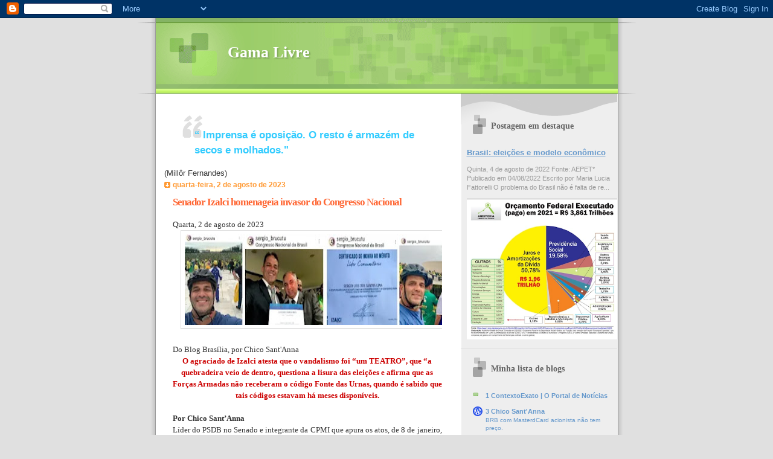

--- FILE ---
content_type: text/html; charset=UTF-8
request_url: https://www.gamalivre.com.br/2023/08/izalci-homenageia-invasor-do-congresso.html
body_size: 19725
content:
<!DOCTYPE html>
<html dir='ltr' xmlns='http://www.w3.org/1999/xhtml' xmlns:b='http://www.google.com/2005/gml/b' xmlns:data='http://www.google.com/2005/gml/data' xmlns:expr='http://www.google.com/2005/gml/expr'>
<head>
<link href='https://www.blogger.com/static/v1/widgets/2944754296-widget_css_bundle.css' rel='stylesheet' type='text/css'/>
<meta content='text/html; charset=UTF-8' http-equiv='Content-Type'/>
<meta content='blogger' name='generator'/>
<link href='https://www.gamalivre.com.br/favicon.ico' rel='icon' type='image/x-icon'/>
<link href='https://www.gamalivre.com.br/2023/08/izalci-homenageia-invasor-do-congresso.html' rel='canonical'/>
<link rel="alternate" type="application/atom+xml" title="Gama Livre - Atom" href="https://www.gamalivre.com.br/feeds/posts/default" />
<link rel="alternate" type="application/rss+xml" title="Gama Livre - RSS" href="https://www.gamalivre.com.br/feeds/posts/default?alt=rss" />
<link rel="service.post" type="application/atom+xml" title="Gama Livre - Atom" href="https://www.blogger.com/feeds/1282743740525295179/posts/default" />

<link rel="alternate" type="application/atom+xml" title="Gama Livre - Atom" href="https://www.gamalivre.com.br/feeds/5706706976560793231/comments/default" />
<!--Can't find substitution for tag [blog.ieCssRetrofitLinks]-->
<link href='https://blogger.googleusercontent.com/img/b/R29vZ2xl/AVvXsEgkGUxTz084ewMOle4W_jJeK3PbIhbGX4rm3GEAJ079cmAG4xx0tmUg18ueH-wzuZeGDBw1z3WOUn-2GLc2kXz2IHrBFyUU6dqxJnty-Df4MiU8_InJ1jtEzTa3dnom6Y4Mwu9I5HRRYKnG75mfuk02zAhcfuiRgMAfFnEYgqHB4-xKFcPGCcyUrVnPIDU/w449-h150/izalci-mosaico-brucutu.webp' rel='image_src'/>
<meta content='https://www.gamalivre.com.br/2023/08/izalci-homenageia-invasor-do-congresso.html' property='og:url'/>
<meta content='Senador Izalci homenageia invasor do Congresso Nacional' property='og:title'/>
<meta content='Quarta, 2 de agosto de 2023 Do Blog Brasília, por Chico Sant&#39;Anna O agraciado de Izalci atesta que o vandalismo foi “um TEATRO”, que “a queb...' property='og:description'/>
<meta content='https://blogger.googleusercontent.com/img/b/R29vZ2xl/AVvXsEgkGUxTz084ewMOle4W_jJeK3PbIhbGX4rm3GEAJ079cmAG4xx0tmUg18ueH-wzuZeGDBw1z3WOUn-2GLc2kXz2IHrBFyUU6dqxJnty-Df4MiU8_InJ1jtEzTa3dnom6Y4Mwu9I5HRRYKnG75mfuk02zAhcfuiRgMAfFnEYgqHB4-xKFcPGCcyUrVnPIDU/w1200-h630-p-k-no-nu/izalci-mosaico-brucutu.webp' property='og:image'/>
<title>Senador Izalci homenageia invasor do Congresso Nacional | Gama Livre</title>
<style id='page-skin-1' type='text/css'><!--
/*
Blogger Template Style
Name:     TicTac
Date:     1 March 2004
Updated by: Blogger Team
*/
/* ---( page defaults )--- */
body {
margin: 0;
padding: 0;
font-size: small;
text-align: center;
color: #333333;
background: #e0e0e0;
}
blockquote {
margin-top: 0;
margin-right: 0;
margin-bottom: 0;
margin-left: 30px;
padding-top: 10px;
padding-right: 0;
padding-bottom: 0;
padding-left: 20px;
font-size: 88%;
line-height: 1.5em;
color: #666;
background: url(https://resources.blogblog.com/blogblog/data/tictac/quotes.gif) no-repeat top left;
}
blockquote p {
margin-top: 0;
}
abbr, acronym {
cursor: help;
font-style: normal;
border-bottom: 1px dotted;
}
code {
color: #f63;
}
hr {
display: none;
}
img {
border: none;
}
/* unordered list style */
ul {
list-style: none;
margin-left: 10px;
padding: 0;
}
li {
list-style: none;
padding-left: 14px;
margin-bottom: 3px;
background: url(https://resources.blogblog.com/blogblog/data/tictac/tictac_orange.gif) no-repeat left 6px;
}
/* links */
a:link {
color: #6699cc;
}
a:visited {
color: #666699;
}
a:hover {
color: #693;
}
a:active {
color: #cc3333;
text-decoration: none;
}
/* ---( layout structure )---*/
#outer-wrapper {
width: 847px;
margin: 0px auto 0;
text-align: left;
font: normal normal 100% Verdana, sans-serif;
background: url(https://resources.blogblog.com/blogblog/data/tictac/tile_left.gif) repeat-y;
}
#content-wrapper {
margin-left: 42px; /* to avoid the border image */
width: 763px;
}
#main {
float: left;
width: 460px;
margin-top: 20px;
margin-right: 0;
margin-bottom: 0;
margin-left: 0;
padding-top: 0;
padding-right: 0;
padding-bottom: 0;
padding-left: 1em;
line-height: 1.5em;
word-wrap: break-word; /* fix for long text breaking sidebar float in IE */
overflow: hidden;     /* fix for long non-text content breaking IE sidebar float */
}
#sidebar {
float: right;
width: 259px;
padding-top: 20px;
padding-right: 0px;
padding-bottom: 0;
padding-left: 0;
font-size: 85%;
line-height: 1.4em;
color: #999999;
background: url(https://resources.blogblog.com/blogblog/data/tictac/sidebar_bg.gif) no-repeat left top;
word-wrap: break-word; /* fix for long text breaking sidebar float in IE */
overflow: hidden;     /* fix for long non-text content breaking IE sidebar float */
}
/* ---( header and site name )--- */
#header-wrapper {
margin: 0;
padding: 0;
font: normal normal 100% 'Lucida Grande','Trebuchet MS';
background: #e0e0e0 url(https://resources.blogblog.com/blogblog/data/tictac/top_div_left.gif) no-repeat left top;
}
#header {
margin: 0;
padding-top: 25px;
padding-right: 60px;
padding-bottom: 35px;
padding-left: 160px;
color: #FFFFFF;
background: url(https://resources.blogblog.com/blogblog/data/tictac/top_h1.gif) no-repeat bottom left;
}
#header h1 {
font-size: 200%;
text-shadow: #81A75B 2px 2px 2px;
}
#header h1 a {
text-decoration: none;
color: #FFFFFF;
}
#header h1 a:hover {
color: #eee;
}
/* ---( main column )--- */
h2.date-header {
margin-top: 0;
padding-left: 14px;
font-size: 90%;
color: #ff9933;
background: url(https://resources.blogblog.com/blogblog/data/tictac/date_icon.gif) no-repeat left 50%;
}
.post h3 {
margin-top: 0;
font: normal bold 130% 'Lucida Grande','Trebuchet MS';
letter-spacing: -1px;
color: #ff6633;
}
.post {
margin-top: 0;
margin-right: 0;
margin-bottom: 1.5em;
margin-left: 0;
padding-top: 0;
padding-right: 0;
padding-bottom: 1.5em;
padding-left: 14px;
border-bottom: 1px solid #ddd;
}
.post h3 a,
.post h3 a:visited {
color: #ff6633;
text-decoration: none;
}
.post-footer {
margin: 0;
padding-top: 0;
padding-right: 0;
padding-bottom: 0;
padding-left: 14px;
font-size: 88%;
color: #999999;
background: url(https://resources.blogblog.com/blogblog/data/tictac/tictac_grey.gif) no-repeat left 8px;
}
.post img, table.tr-caption-container {
padding: 6px;
border-top: 1px solid #ddd;
border-left: 1px solid #ddd;
border-bottom: 1px solid #c0c0c0;
border-right: 1px solid #c0c0c0;
}
.tr-caption-container img {
border: none;
padding: 0;
}
.feed-links {
clear: both;
line-height: 2.5em;
}
#blog-pager-newer-link {
float: left;
}
#blog-pager-older-link {
float: right;
}
#blog-pager {
text-align: center;
}
/* comment styles */
#comments {
padding: 10px 10px 0px 10px;
font-size: 85%;
line-height: 1.5em;
color: #666;
background: #eee url(https://resources.blogblog.com/blogblog/data/tictac/comments_curve.gif) no-repeat top left;
}
#comments h4 {
margin-top: 20px;
margin-right: 0;
margin-bottom: 15px;
margin-left: 0;
padding-top: 8px;
padding-right: 0;
padding-bottom: 0;
padding-left: 40px;
font-family: "Lucida Grande", "Trebuchet MS";
font-size: 130%;
color: #666;
background: url(https://resources.blogblog.com/blogblog/data/tictac/bubbles.gif) no-repeat 10px 0;
height: 29px !important; /* for most browsers */
height /**/:37px; /* for IE5/Win */
}
#comments ul {
margin-left: 0;
}
#comments li {
background: none;
padding-left: 0;
}
.comment-body {
padding-top: 0;
padding-right: 10px;
padding-bottom: 0;
padding-left: 25px;
background: url(https://resources.blogblog.com/blogblog/data/tictac/tictac_orange.gif) no-repeat 10px 5px;
}
.comment-body p {
margin-bottom: 0;
}
.comment-author {
margin-top: 4px;
margin-right: 0;
margin-bottom: 0;
margin-left: 0;
padding-top: 0;
padding-right: 10px;
padding-bottom: 0;
padding-left: 60px;
color: #999;
background: url(https://resources.blogblog.com/blogblog/data/tictac/comment_arrow.gif) no-repeat 44px 2px;
}
.comment-footer {
border-bottom: 1px solid #ddd;
padding-bottom: 1em;
}
.deleted-comment {
font-style:italic;
color:gray;
}
/* ---( sidebar )--- */
.sidebar h2 {
margin-top: 0;
margin-right: 0;
margin-bottom: 0;
margin-left: 0;
padding-top: 25px;
padding-right: 0;
padding-bottom: 0;
padding-left: 40px;
font: normal bold 130% 'Lucida Grande','Trebuchet MS';
color: #666666;
height: 32px;
background: url(https://resources.blogblog.com/blogblog/data/tictac/sidebar_icon.gif) no-repeat 10px 15px;
height: 32px !important; /* for most browsers */
height /**/:57px; /* for IE5/Win */
}
.sidebar .widget {
margin: 0;
padding-top: 0;
padding-right: 0;
padding-bottom: 10px;
padding-left: 10px;
border-bottom: 1px solid #ddd;
}
.sidebar li {
background: url(https://resources.blogblog.com/blogblog/data/tictac/tictac_green.gif) no-repeat left 5px;
}
.profile-textblock {
clear: both;
margin-left: 0;
}
.profile-img {
float: left;
margin-top: 0;
margin-right: 5px;
margin-bottom: 5px;
margin-left: 0;
border: 1px solid #ddd;
padding: 4px;
}
/* ---( footer )--- */
.clear { /* to fix IE6 padding-top issue */
clear: both;
}
#footer-wrapper {
margin: 0;
padding-top: 0;
padding-right: 0;
padding-bottom: 9px;
padding-left: 0;
font-size: 85%;
color: #ddd;
background: url(https://resources.blogblog.com/blogblog/data/tictac/bottom_sill.gif) no-repeat bottom left;
}
#footer {
margin: 0;
padding-top: 20px;
padding-right: 320px;
padding-bottom: 20px;
padding-left: 95px;
background: url(https://resources.blogblog.com/blogblog/data/tictac/bottom_sash_left.gif) no-repeat top left;
}
/** Page structure tweaks for layout editor wireframe */
body#layout #outer-wrapper,
body#layout #main,
body#layout #sidebar {
padding-top: 0;
margin-top: 0;
}
body#layout #outer-wrapper,
body#layout #content-wrapper {
width: 740px;
}
body#layout #sidebar {
margin-right: 0;
margin-bottom: 1em;
}
body#layout #header,
body#layout #footer,
body#layout #main {
padding: 0;
}
body#layout #content-wrapper {
margin: 0px;
}

--></style>
<link href='https://www.blogger.com/dyn-css/authorization.css?targetBlogID=1282743740525295179&amp;zx=fe6d7871-e254-432a-a0f2-0cfa1d22e314' media='none' onload='if(media!=&#39;all&#39;)media=&#39;all&#39;' rel='stylesheet'/><noscript><link href='https://www.blogger.com/dyn-css/authorization.css?targetBlogID=1282743740525295179&amp;zx=fe6d7871-e254-432a-a0f2-0cfa1d22e314' rel='stylesheet'/></noscript>
<meta name='google-adsense-platform-account' content='ca-host-pub-1556223355139109'/>
<meta name='google-adsense-platform-domain' content='blogspot.com'/>

</head>
<body>
<div class='navbar section' id='navbar'><div class='widget Navbar' data-version='1' id='Navbar1'><script type="text/javascript">
    function setAttributeOnload(object, attribute, val) {
      if(window.addEventListener) {
        window.addEventListener('load',
          function(){ object[attribute] = val; }, false);
      } else {
        window.attachEvent('onload', function(){ object[attribute] = val; });
      }
    }
  </script>
<div id="navbar-iframe-container"></div>
<script type="text/javascript" src="https://apis.google.com/js/platform.js"></script>
<script type="text/javascript">
      gapi.load("gapi.iframes:gapi.iframes.style.bubble", function() {
        if (gapi.iframes && gapi.iframes.getContext) {
          gapi.iframes.getContext().openChild({
              url: 'https://www.blogger.com/navbar/1282743740525295179?po\x3d5706706976560793231\x26origin\x3dhttps://www.gamalivre.com.br',
              where: document.getElementById("navbar-iframe-container"),
              id: "navbar-iframe"
          });
        }
      });
    </script><script type="text/javascript">
(function() {
var script = document.createElement('script');
script.type = 'text/javascript';
script.src = '//pagead2.googlesyndication.com/pagead/js/google_top_exp.js';
var head = document.getElementsByTagName('head')[0];
if (head) {
head.appendChild(script);
}})();
</script>
</div></div>
<div id='outer-wrapper'><div id='wrap2'>
<!-- skip links for text browsers -->
<span id='skiplinks' style='display:none;'>
<a href='#main'>skip to main </a> |
      <a href='#sidebar'>skip to sidebar</a>
</span>
<div id='header-wrapper'>
<div class='header section' id='header'><div class='widget Header' data-version='1' id='Header1'>
<div id='header-inner'>
<div class='titlewrapper'>
<h1 class='title'>
<a href='https://www.gamalivre.com.br/'>
Gama Livre
</a>
</h1>
</div>
<div class='descriptionwrapper'>
<p class='description'><span>
</span></p>
</div>
</div>
</div></div>
</div>
<div id='content-wrapper'>
<div id='crosscol-wrapper' style='text-align:center'>
<div class='crosscol no-items section' id='crosscol'></div>
</div>
<div id='main-wrapper'>
<div class='main section' id='main'><div class='widget HTML' data-version='1' id='HTML1'>
<div class='widget-content'>
<span style="font-weight:bold;"><h2><span style="font-weight:bold;"><blockquote></blockquote><span style="font-weight:bold;color:#33ccff;" ></span><blockquote><span style="font-weight:bold;color:#33ccff;" >&#8220;<span style="font-weight:bold;"> <span style="font-weight:bold;">Imprensa é oposição. O resto é armazém de secos e molhados."<span style="font-weight:bold;"></span></span></span></span></blockquote></span></h2><span style="font-weight:bold;"><span style="font-weight:bold;"><span style="font-weight:bold;"></span></span></span></span> (Millôr Fernandes)
</div>
<div class='clear'></div>
</div><div class='widget Blog' data-version='1' id='Blog1'>
<div class='blog-posts hfeed'>

          <div class="date-outer">
        
<h2 class='date-header'><span>quarta-feira, 2 de agosto de 2023</span></h2>

          <div class="date-posts">
        
<div class='post-outer'>
<div class='post hentry'>
<a name='5706706976560793231'></a>
<h3 class='post-title entry-title'>
<a href='https://www.gamalivre.com.br/2023/08/izalci-homenageia-invasor-do-congresso.html'>Senador Izalci homenageia invasor do Congresso Nacional</a>
</h3>
<div class='post-header-line-1'></div>
<div class='post-body entry-content'>
<div style="text-align: justify;"><span style="font-family: verdana;">Quarta, 2 de agosto de 2023</span></div><div style="text-align: center;"><div class="separator" style="clear: both; text-align: center;"><a href="https://blogger.googleusercontent.com/img/b/R29vZ2xl/AVvXsEgkGUxTz084ewMOle4W_jJeK3PbIhbGX4rm3GEAJ079cmAG4xx0tmUg18ueH-wzuZeGDBw1z3WOUn-2GLc2kXz2IHrBFyUU6dqxJnty-Df4MiU8_InJ1jtEzTa3dnom6Y4Mwu9I5HRRYKnG75mfuk02zAhcfuiRgMAfFnEYgqHB4-xKFcPGCcyUrVnPIDU/s792/izalci-mosaico-brucutu.webp" imageanchor="1" style="margin-left: 1em; margin-right: 1em;"><img border="0" data-original-height="229" data-original-width="792" height="150" src="https://blogger.googleusercontent.com/img/b/R29vZ2xl/AVvXsEgkGUxTz084ewMOle4W_jJeK3PbIhbGX4rm3GEAJ079cmAG4xx0tmUg18ueH-wzuZeGDBw1z3WOUn-2GLc2kXz2IHrBFyUU6dqxJnty-Df4MiU8_InJ1jtEzTa3dnom6Y4Mwu9I5HRRYKnG75mfuk02zAhcfuiRgMAfFnEYgqHB4-xKFcPGCcyUrVnPIDU/w449-h150/izalci-mosaico-brucutu.webp" width="449" /></a></div></div><div style="text-align: justify;"><span style="font-family: verdana;"><br /></span></div><div style="text-align: justify;"><span style="font-family: verdana;">Do Blog Brasília, por Chico Sant'Anna</span></div><div style="text-align: center;"><span style="color: #cc0000; font-family: verdana;"><b>O agraciado de Izalci atesta que o vandalismo foi &#8220;um TEATRO&#8221;, que &#8220;a quebradeira veio de dentro, questiona a lisura das eleições e afirma que as Forças Armadas não receberam o código Fonte das Urnas, quando é sabido que tais códigos estavam há meses disponíveis.</b></span></div><div style="text-align: center;"><span style="font-family: verdana;"><br /></span></div><div style="text-align: justify;"><span style="font-family: verdana;"><b>Por Chico Sant&#8217;Anna</b></span></div><div style="text-align: justify;"><span style="font-family: verdana;">Líder do PSDB no Senado e integrante da CPMI que apura os atos, de 8 de janeiro, de vandalismo às sedes dos Três Poderes da República, o senador Izalci Lucas (DF) agraciou Sérgio Brucutu, um dos ativistas, com diploma de Honra ao Mérito, por ocasião da cerimônia de homenagem ao líder comunitário, realizada dentro do mesmo Senado que foi vandalizado.</span></div><div style="text-align: justify;"><span style="font-family: verdana; font-size: xx-small;"><br /></span></div><div style="text-align: justify;"><span style="font-family: verdana;">No diploma concedido, em 26 de maio, a Sérgio Luís dos Santos Lima está consignado que &#8220;a responsabilidade de agir como um verdadeiro líder é um dom digno para poucos. Você é um exemplo para todos. Obrigado pelo seu trabalho&#8221; Assinado: Senador Izalci Lucas. Sérgio é psicólogo e atuante na prática da Capoeira. Em seu perfil no Instagram, as fotos da homenagem de Izalci estão pouco depois das fotos do ato terrorista no Congresso Nacional, onde selfies de Brucutu são postadas.</span></div><div style="text-align: justify;"><span style="font-family: verdana; font-size: xx-small;"><br /></span></div><div style="text-align: justify;"><span style="font-family: verdana;">Em uma dessas postagens, o agraciado de Izalci, atesta que o vandalismo foi &#8220;um TEATRO&#8221;. &#8220;A quebradeira veio de dentro. A ignorância partiu dali também com apoio de 300 sindicalistas paulistas passando-se por manifestantes. Com certeza com apoio alguns manifestantes aloprados. Deixa claro que vandalismo com NOSSO BEM é chute no pé. Somos nós quem pagamos&#8221; &#8211; postou ele assinalando a hashtag &#8220;<a href="https://www.instagram.com/explore/tags/ptpatifaria/" target="_blank">#ptpatifaria</a> #impeachmentalexandredemoraes&#8221;. Em postagens anteriores, de 2021, Brucutu questiona a lisura das eleições e afirma que as Forças Armadas não receberam o código Fonte das Urnas, quando é sabido que tais códigos estavam há meses disponíveis, Outro vídeo, de 13/10 mostra o acampamento dos bolsonaristas no QG do Exército.</span></div><div style="text-align: justify;"><span style="font-family: verdana;"><br /></span></div><div style="text-align: justify;"><span style="font-family: verdana;"><a href="https://chicosantanna.wordpress.com/2023/08/02/izalci-homenageia-invasor-do-congresso-nacional/" target="_blank">Leia a íntegra</a></span></div>
<div style='clear: both;'></div>
</div>
<div class='post-footer'>
<div class='post-footer-line post-footer-line-1'><span class='post-author vcard'>
Postado por
<span class='fn'>Taciano</span>
</span>
<span class='post-timestamp'>
às
<a class='timestamp-link' href='https://www.gamalivre.com.br/2023/08/izalci-homenageia-invasor-do-congresso.html' rel='bookmark' title='permanent link'><abbr class='published' title='2023-08-02T17:56:00-03:00'>17:56:00</abbr></a>
</span>
<span class='post-comment-link'>
</span>
<span class='post-icons'>
<span class='item-action'>
<a href='https://www.blogger.com/email-post/1282743740525295179/5706706976560793231' title='Enviar esta postagem'>
<img alt="" class="icon-action" height="13" src="//www.blogger.com/img/icon18_email.gif" width="18">
</a>
</span>
<span class='item-control blog-admin pid-1364342649'>
<a href='https://www.blogger.com/post-edit.g?blogID=1282743740525295179&postID=5706706976560793231&from=pencil' title='Editar post'>
<img alt='' class='icon-action' height='18' src='https://resources.blogblog.com/img/icon18_edit_allbkg.gif' width='18'/>
</a>
</span>
</span>
<div class='post-share-buttons'>
<a class='goog-inline-block share-button sb-email' href='https://www.blogger.com/share-post.g?blogID=1282743740525295179&postID=5706706976560793231&target=email' target='_blank' title='Enviar por e-mail'><span class='share-button-link-text'>Enviar por e-mail</span></a><a class='goog-inline-block share-button sb-blog' href='https://www.blogger.com/share-post.g?blogID=1282743740525295179&postID=5706706976560793231&target=blog' onclick='window.open(this.href, "_blank", "height=270,width=475"); return false;' target='_blank' title='Postar no blog!'><span class='share-button-link-text'>Postar no blog!</span></a><a class='goog-inline-block share-button sb-twitter' href='https://www.blogger.com/share-post.g?blogID=1282743740525295179&postID=5706706976560793231&target=twitter' target='_blank' title='Compartilhar no X'><span class='share-button-link-text'>Compartilhar no X</span></a><a class='goog-inline-block share-button sb-facebook' href='https://www.blogger.com/share-post.g?blogID=1282743740525295179&postID=5706706976560793231&target=facebook' onclick='window.open(this.href, "_blank", "height=430,width=640"); return false;' target='_blank' title='Compartilhar no Facebook'><span class='share-button-link-text'>Compartilhar no Facebook</span></a><a class='goog-inline-block share-button sb-pinterest' href='https://www.blogger.com/share-post.g?blogID=1282743740525295179&postID=5706706976560793231&target=pinterest' target='_blank' title='Compartilhar com o Pinterest'><span class='share-button-link-text'>Compartilhar com o Pinterest</span></a>
</div>
</div>
<div class='post-footer-line post-footer-line-2'><span class='post-labels'>
Marcadores:
<a href='https://www.gamalivre.com.br/search/label/Chico%20Sant%27Anna%20CPI%20Pandemia' rel='tag'>Chico Sant&#39;Anna CPI Pandemia</a>,
<a href='https://www.gamalivre.com.br/search/label/Izalci%20%20homenageia%20invasor%20do%20Congresso%20Nacional' rel='tag'>Izalci  homenageia invasor do Congresso Nacional</a>
</span>
</div>
<div class='post-footer-line post-footer-line-3'></div>
</div>
</div>
<div class='comments' id='comments'>
<a name='comments'></a>
</div>
</div>

        </div></div>
      
</div>
<div class='blog-pager' id='blog-pager'>
<span id='blog-pager-newer-link'>
<a class='blog-pager-newer-link' href='https://www.gamalivre.com.br/2023/08/queixa-crime-do-psol-contra-jornalista.html' id='Blog1_blog-pager-newer-link' title='Postagem mais recente'>Postagem mais recente</a>
</span>
<span id='blog-pager-older-link'>
<a class='blog-pager-older-link' href='https://www.gamalivre.com.br/2023/08/sussurros-impertinentes.html' id='Blog1_blog-pager-older-link' title='Postagem mais antiga'>Postagem mais antiga</a>
</span>
<a class='home-link' href='https://www.gamalivre.com.br/'>Página inicial</a>
</div>
<div class='clear'></div>
<div class='post-feeds'>
</div>
</div></div>
</div>
<div id='sidebar-wrapper'>
<div class='sidebar section' id='sidebar'><div class='widget FeaturedPost' data-version='1' id='FeaturedPost1'>
<h2 class='title'>Postagem em destaque</h2>
<div class='post-summary'>
<h3><a href='https://www.gamalivre.com.br/2022/08/brasil-eleicoes-e-modelo-economico.html'>Brasil: eleições e modelo econômico</a></h3>
<p>
Quinta, 4 de agosto de 2022 Fonte: AEPET* Publicado em 04/08/2022 Escrito por  Maria Lucia Fattorelli O problema do Brasil não é falta de re...
</p>
<img class='image' src='https://blogger.googleusercontent.com/img/b/R29vZ2xl/AVvXsEjjD0O7aSYUx81nnDV7eSkue-ICr6LfcpV2mQJoRSb7s3-kOIOXXet_cRI7ypkz7AqasW0ogad1MvjE3883AUr40AXBtBIeG_pfOGH7f4jtBf-EwgQXREyr12tXe_2o8FkA0xtbD9IkpDhEjsMdEnak9Qnt2AB-oFlh4vI-R_4FHSVL0hU7o_9BX6Vz/w422-h396/Orc%CC%A7amento%20executado%20em%202021.png'/>
</div>
<style type='text/css'>
    .image {
      width: 100%;
    }
  </style>
<div class='clear'></div>
</div><div class='widget BlogList' data-version='1' id='BlogList1'>
<h2 class='title'>Minha lista de blogs</h2>
<div class='widget-content'>
<div class='blog-list-container' id='BlogList1_container'>
<ul id='BlogList1_blogs'>
<li style='display: block;'>
<div class='blog-icon'>
<img data-lateloadsrc='https://lh3.googleusercontent.com/blogger_img_proxy/AEn0k_vFHElwCTHvSS6Yvv2PYP3E9MeA8ByUHvbdPE3AyX7wEDyZkQBuABYKiF7zUV4Y4E3A1LwZEhK9k0p5hJ6bC2bFrmximmW_iTLcs6rQp8U=s16-w16-h16' height='16' width='16'/>
</div>
<div class='blog-content'>
<div class='blog-title'>
<a href='http://www.contextoexato.com.br/' target='_blank'>
1 ContextoExato | O Portal de Notícias</a>
</div>
<div class='item-content'>
<span class='item-title'>
<!--Can't find substitution for tag [item.itemTitle]-->
</span>
</div>
</div>
<div style='clear: both;'></div>
</li>
<li style='display: block;'>
<div class='blog-icon'>
<img data-lateloadsrc='https://lh3.googleusercontent.com/blogger_img_proxy/AEn0k_t5OBEur8kKtidJnyikmuItXl53hWvMnK5c6apDAlpdOrJVRLKMfl7pwb4yoyJ3yjeEiHAu3SVV-sxhD9YOfTqhsLiL73MXSxMhDhVjddjqlvIU=s16-w16-h16' height='16' width='16'/>
</div>
<div class='blog-content'>
<div class='blog-title'>
<a href='https://chicosantanna.wordpress.com' target='_blank'>
3 Chico Sant'Anna</a>
</div>
<div class='item-content'>
<span class='item-title'>
<a href='https://chicosantanna.wordpress.com/2026/01/21/brb-com-masterdcard-acionista-nao-tem-preco/' target='_blank'>
BRB com MasterdCard acionista não tem preço.
</a>
</span>
</div>
</div>
<div style='clear: both;'></div>
</li>
<li style='display: block;'>
<div class='blog-icon'>
<img data-lateloadsrc='https://lh3.googleusercontent.com/blogger_img_proxy/AEn0k_vZPX6eZpDMSBM-HFllDAVpDbaXjuylyi35oPjkWYpJvRbtOr4ebMQIEkuaqXvT1LvCT1dZdtXrwt4e31_XZWCY6r7XrbjTmw=s16-w16-h16' height='16' width='16'/>
</div>
<div class='blog-content'>
<div class='blog-title'>
<a href='https://www.aepet.org.br' target='_blank'>
Aepet - Associação dos Engenheiros da Petrobras - AEPET</a>
</div>
<div class='item-content'>
<span class='item-title'>
<!--Can't find substitution for tag [item.itemTitle]-->
</span>
</div>
</div>
<div style='clear: both;'></div>
</li>
<li style='display: block;'>
<div class='blog-icon'>
<img data-lateloadsrc='https://lh3.googleusercontent.com/blogger_img_proxy/AEn0k_sgpdyh04TnviPJ-sy_CHTpaf9myiJunpRn0YitjXfsElwVg1lKfP95ead7PQW1ouWQw61dHHCzASWkgtBPa1TczD2_4UTs8lvOtHOjbw=s16-w16-h16' height='16' width='16'/>
</div>
<div class='blog-content'>
<div class='blog-title'>
<a href='https://auditoriacidada.org.br/' target='_blank'>
Auditoria Cidadã da Dívida</a>
</div>
<div class='item-content'>
<span class='item-title'>
<a href='https://auditoriacidada.org.br/campanha-nacional-por-direitos-sociais-conheca-e-participe/' target='_blank'>
Campanha Nacional por Direitos Sociais. Conheça e participe!
</a>
</span>
</div>
</div>
<div style='clear: both;'></div>
</li>
<li style='display: block;'>
<div class='blog-icon'>
<img data-lateloadsrc='https://lh3.googleusercontent.com/blogger_img_proxy/AEn0k_ui5TX0pPBxPVaUNuZfo0NbFaggDzO-3MF05qnb7iSQcZDvvlcswqkoSk4cjtKJwvSJXt3KgzbFZhu-8dUgnjHaqHTnnLyLHMwp=s16-w16-h16' height='16' width='16'/>
</div>
<div class='blog-content'>
<div class='blog-title'>
<a href='https://bahiaempauta.com.br' target='_blank'>
Bahia em Pauta</a>
</div>
<div class='item-content'>
<span class='item-title'>
<a href='https://bahiaempauta.com.br/esgrimista-brasileira-passa-mal-durante-disputa-e-revela-tumor-depois-de-eliminada/' target='_blank'>
Esgrimista brasileira passa mal durante disputa e revela tumor depois de 
eliminada
</a>
</span>
</div>
</div>
<div style='clear: both;'></div>
</li>
<li style='display: block;'>
<div class='blog-icon'>
<img data-lateloadsrc='https://lh3.googleusercontent.com/blogger_img_proxy/AEn0k_s1PcO3KmzDoGv_xKgXwwa3bWLdpcW_s5nfsgXuJtwQbGZTaTrvWnSHUk5i6ahEm-0PlNwwt6ApD4AHC0mm6Rvtwf6u48myJquknT6Cow=s16-w16-h16' height='16' width='16'/>
</div>
<div class='blog-content'>
<div class='blog-title'>
<a href='https://monitormercantil.com.br/' target='_blank'>
Monitor Mercantil</a>
</div>
<div class='item-content'>
<span class='item-title'>
<a href='https://monitormercantil.com.br/o-cartorio-em-risco/' target='_blank'>
O Cartório em Risco
</a>
</span>
</div>
</div>
<div style='clear: both;'></div>
</li>
<li style='display: block;'>
<div class='blog-icon'>
<img data-lateloadsrc='https://lh3.googleusercontent.com/blogger_img_proxy/AEn0k_vs28IekU0bEsYVPEwPOKjp3edUi9LSar8yqi_PGJ2mADxfx1XjTKfwbuhYdEQenV4nwkFc-UZfevwhRwa8CNAgb3c2KWloLB_WrNzd1EJr_EltPXzU=s16-w16-h16' height='16' width='16'/>
</div>
<div class='blog-content'>
<div class='blog-title'>
<a href='https://naufrago-da-utopia.blogspot.com/' target='_blank'>
Náufrago da Utopia</a>
</div>
<div class='item-content'>
<span class='item-title'>
<a href='https://naufrago-da-utopia.blogspot.com/2026/01/estadao-pede-europa-que-coloque-uma.html' target='_blank'>
O ESTADÃO QUER QUE A EUROPA COLOQUE COLEIRA NO PESCOÇO DO TRUMP RAIVOSO
</a>
</span>
</div>
</div>
<div style='clear: both;'></div>
</li>
<li style='display: block;'>
<div class='blog-icon'>
<img data-lateloadsrc='https://lh3.googleusercontent.com/blogger_img_proxy/AEn0k_vVNLtbuktRKiozBSMVkiToDZa4ZtcwRq1Yf19WThK49IYC3zx4ZKEyJgnOQwRNhXXF3EyoCL2mX63a5wgbmMZ5=s16-w16-h16' height='16' width='16'/>
</div>
<div class='blog-content'>
<div class='blog-title'>
<a href='https://ponte.org/' target='_blank'>
Ponte Jornalismo</a>
</div>
<div class='item-content'>
<span class='item-title'>
<a href='https://ponte.org/apos-reviravolta-no-mp-pm-vai-a-juri-por-morte-de-jovem-desarmado-no-capao-redondo/' target='_blank'>
Após reviravolta no MP, PM vai a júri por morte de jovem desarmado no Capão 
Redondo
</a>
</span>
</div>
</div>
<div style='clear: both;'></div>
</li>
<li style='display: block;'>
<div class='blog-icon'>
<img data-lateloadsrc='https://lh3.googleusercontent.com/blogger_img_proxy/AEn0k_v_6HTGc2-SrV6RM1RY8F9yqgFsDP_uYp3fk_Q7vJTuxIdvaFlFM7AunEy3HNNb02IdGpQ1XAnJuIy7V2PzYHQiz6k=s16-w16-h16' height='16' width='16'/>
</div>
<div class='blog-content'>
<div class='blog-title'>
<a href='https://apublica.org/' target='_blank'>
Pública</a>
</div>
<div class='item-content'>
<span class='item-title'>
<a href='https://apublica.org/2026/01/fila/' target='_blank'>
Fila
</a>
</span>
</div>
</div>
<div style='clear: both;'></div>
</li>
<li style='display: block;'>
<div class='blog-icon'>
<img data-lateloadsrc='https://lh3.googleusercontent.com/blogger_img_proxy/AEn0k_v5Zk82hIq-3EyjQe0h8vDtvfXXajZQGISOvx13yyFrIZQYMsExWmwfd69RiqcawX4j3ym1lkfd0FIw2eIkND-KwVCYsLdn69yC-w=s16-w16-h16' height='16' width='16'/>
</div>
<div class='blog-content'>
<div class='blog-title'>
<a href='https://blogdosirodarlan.com' target='_blank'>
z BLOG DO SIRO DARLAN</a>
</div>
<div class='item-content'>
<span class='item-title'>
<a href='https://blogdosirodarlan.com/advogado-siro-darlan-denuncia-brasil-na-cidh-por-violacao-de-direitos-de-marcinho-vp/' target='_blank'>
Advogado Siro Darlan denuncia Brasil na CIDH por violação de direitos de 
Marcinho VP
</a>
</span>
</div>
</div>
<div style='clear: both;'></div>
</li>
<li style='display: none;'>
<div class='blog-icon'>
<img data-lateloadsrc='https://lh3.googleusercontent.com/blogger_img_proxy/AEn0k_vdLZ4Tc_b_wHK2h0aG3y3fzfrlFmAcXKzbhghZfWpvnASavXy4Q09NWTfx4X53ufgUnwBzx9r1dAbBBDcGt2lNlefpwvVDXHF9YBZk179seYwzOKIP20o=s16-w16-h16' height='16' width='16'/>
</div>
<div class='blog-content'>
<div class='blog-title'>
<a href='http://heliofernandesonline.blogspot.com/' target='_blank'>
z Helio Fernandes</a>
</div>
<div class='item-content'>
<span class='item-title'>
<a href='http://heliofernandesonline.blogspot.com/2021/03/coroneis-dareserva-apenas-coadjuvantes_10.html' target='_blank'>
</a>
</span>
</div>
</div>
<div style='clear: both;'></div>
</li>
<li style='display: none;'>
<div class='blog-icon'>
<img data-lateloadsrc='https://lh3.googleusercontent.com/blogger_img_proxy/AEn0k_tLgHf65FdnerOw8QFWCfujt3l2l1vt5pGSpw2rTKYEz2yAgm_k_-2lYdeAdJy8i2QlrDYnR9zZnFVayc14Zv45yWRTAHV3jPURzMK6=s16-w16-h16' height='16' width='16'/>
</div>
<div class='blog-content'>
<div class='blog-title'>
<a href='http://www.maurosantayana.com/' target='_blank'>
z Mauro Santayana</a>
</div>
<div class='item-content'>
<span class='item-title'>
<a href='http://www.maurosantayana.com/2019/05/adeus-as-asas.html' target='_blank'>
ADEUS ÀS ASAS
</a>
</span>
</div>
</div>
<div style='clear: both;'></div>
</li>
<li style='display: none;'>
<div class='blog-icon'>
<img data-lateloadsrc='https://lh3.googleusercontent.com/blogger_img_proxy/AEn0k_udUxtZflIfz_KeTZy5l8TeTjYMEyqICMABZ51Ux5gj3EB7M7PlPMyMrQ-EcAL440MOhMGvFd2F7hVv0D0d_gQQc3wcD6eYElhw=s16-w16-h16' height='16' width='16'/>
</div>
<div class='blog-content'>
<div class='blog-title'>
<a href='https://outraspalavras.net/outrasaude' target='_blank'>
z Outra Saúde</a>
</div>
<div class='item-content'>
<span class='item-title'>
<a href='https://outraspalavras.net/outrasaude/2018/12/10/o-ultimo-ministro/' target='_blank'>
O último ministro
</a>
</span>
</div>
</div>
<div style='clear: both;'></div>
</li>
<li style='display: none;'>
<div class='blog-icon'>
<img data-lateloadsrc='https://lh3.googleusercontent.com/blogger_img_proxy/AEn0k_tnjX_D6tzK18hx3BKqYpMoEdAcbB16qRAzsdKM9ih-Mq0hs36RUHUzmw0cyPbFq-v_ZP2UJ3tbe8SFLbJyIHAnLIlgk8mscEV9rehM5gcrDsz7czUPgsIyxOTqlo7u=s16-w16-h16' height='16' width='16'/>
</div>
<div class='blog-content'>
<div class='blog-title'>
<a href='http://politicaeconomicadopetroleo.blogspot.com/' target='_blank'>
z POLÍTICA ECONÔMICA DO PETRÓLEO</a>
</div>
<div class='item-content'>
<span class='item-title'>
<a href='http://politicaeconomicadopetroleo.blogspot.com/2026/01/energia-solar-fotossintese-e.html' target='_blank'>
ENERGIA SOLAR, FOTOSSÍNTESE E CONSCIÊNCIA NACIONAL
</a>
</span>
</div>
</div>
<div style='clear: both;'></div>
</li>
<li style='display: none;'>
<div class='blog-icon'>
<img data-lateloadsrc='https://lh3.googleusercontent.com/blogger_img_proxy/AEn0k_sJoQebE7108Qh0po2hefL1Zy4L37krv3V0tSFt00TbTOZW63ClpNyN6hZ3hnd6dm7JmJ9uHmqNJKl8EHFaSmAZ9cU8WOxqdzQu2k_5_cdMSsQ=s16-w16-h16' height='16' width='16'/>
</div>
<div class='blog-content'>
<div class='blog-title'>
<a href='https://tribunadaimprensalivre.com' target='_blank'>
zTribuna da Imprensa Livre</a>
</div>
<div class='item-content'>
<span class='item-title'>
<a href='https://tribunadaimprensalivre.com/jornalista-paulo-marinho-estreia-coluna-politica-e-destaca-a-despedida-a-iata-anderson-e-um-sincero-pedido-de-desculpas-a-familia/' target='_blank'>
Jornalista PAULO MARINHO estreia coluna política e destaca a despedida a 
IATA ANDERSON e um sincero pedido de desculpas à família
</a>
</span>
</div>
</div>
<div style='clear: both;'></div>
</li>
</ul>
<div class='show-option'>
<span id='BlogList1_show-n' style='display: none;'>
<a href='javascript:void(0)' onclick='return false;'>
Mostrar 10
</a>
</span>
<span id='BlogList1_show-all' style='margin-left: 5px;'>
<a href='javascript:void(0)' onclick='return false;'>
Mostrar todos
</a>
</span>
</div>
<div class='clear'></div>
</div>
</div>
</div><div class='widget BlogArchive' data-version='1' id='BlogArchive1'>
<h2>Arquivo do blog</h2>
<div class='widget-content'>
<div id='ArchiveList'>
<div id='BlogArchive1_ArchiveList'>
<ul class='hierarchy'>
<li class='archivedate collapsed'>
<a class='toggle' href='javascript:void(0)'>
<span class='zippy'>

        &#9658;&#160;
      
</span>
</a>
<a class='post-count-link' href='https://www.gamalivre.com.br/2026/'>
2026
</a>
<span class='post-count' dir='ltr'>(18)</span>
<ul class='hierarchy'>
<li class='archivedate collapsed'>
<a class='toggle' href='javascript:void(0)'>
<span class='zippy'>

        &#9658;&#160;
      
</span>
</a>
<a class='post-count-link' href='https://www.gamalivre.com.br/2026/01/'>
janeiro
</a>
<span class='post-count' dir='ltr'>(18)</span>
</li>
</ul>
</li>
</ul>
<ul class='hierarchy'>
<li class='archivedate collapsed'>
<a class='toggle' href='javascript:void(0)'>
<span class='zippy'>

        &#9658;&#160;
      
</span>
</a>
<a class='post-count-link' href='https://www.gamalivre.com.br/2025/'>
2025
</a>
<span class='post-count' dir='ltr'>(836)</span>
<ul class='hierarchy'>
<li class='archivedate collapsed'>
<a class='toggle' href='javascript:void(0)'>
<span class='zippy'>

        &#9658;&#160;
      
</span>
</a>
<a class='post-count-link' href='https://www.gamalivre.com.br/2025/12/'>
dezembro
</a>
<span class='post-count' dir='ltr'>(26)</span>
</li>
</ul>
<ul class='hierarchy'>
<li class='archivedate collapsed'>
<a class='toggle' href='javascript:void(0)'>
<span class='zippy'>

        &#9658;&#160;
      
</span>
</a>
<a class='post-count-link' href='https://www.gamalivre.com.br/2025/11/'>
novembro
</a>
<span class='post-count' dir='ltr'>(46)</span>
</li>
</ul>
<ul class='hierarchy'>
<li class='archivedate collapsed'>
<a class='toggle' href='javascript:void(0)'>
<span class='zippy'>

        &#9658;&#160;
      
</span>
</a>
<a class='post-count-link' href='https://www.gamalivre.com.br/2025/10/'>
outubro
</a>
<span class='post-count' dir='ltr'>(43)</span>
</li>
</ul>
<ul class='hierarchy'>
<li class='archivedate collapsed'>
<a class='toggle' href='javascript:void(0)'>
<span class='zippy'>

        &#9658;&#160;
      
</span>
</a>
<a class='post-count-link' href='https://www.gamalivre.com.br/2025/09/'>
setembro
</a>
<span class='post-count' dir='ltr'>(70)</span>
</li>
</ul>
<ul class='hierarchy'>
<li class='archivedate collapsed'>
<a class='toggle' href='javascript:void(0)'>
<span class='zippy'>

        &#9658;&#160;
      
</span>
</a>
<a class='post-count-link' href='https://www.gamalivre.com.br/2025/08/'>
agosto
</a>
<span class='post-count' dir='ltr'>(70)</span>
</li>
</ul>
<ul class='hierarchy'>
<li class='archivedate collapsed'>
<a class='toggle' href='javascript:void(0)'>
<span class='zippy'>

        &#9658;&#160;
      
</span>
</a>
<a class='post-count-link' href='https://www.gamalivre.com.br/2025/07/'>
julho
</a>
<span class='post-count' dir='ltr'>(61)</span>
</li>
</ul>
<ul class='hierarchy'>
<li class='archivedate collapsed'>
<a class='toggle' href='javascript:void(0)'>
<span class='zippy'>

        &#9658;&#160;
      
</span>
</a>
<a class='post-count-link' href='https://www.gamalivre.com.br/2025/06/'>
junho
</a>
<span class='post-count' dir='ltr'>(57)</span>
</li>
</ul>
<ul class='hierarchy'>
<li class='archivedate collapsed'>
<a class='toggle' href='javascript:void(0)'>
<span class='zippy'>

        &#9658;&#160;
      
</span>
</a>
<a class='post-count-link' href='https://www.gamalivre.com.br/2025/05/'>
maio
</a>
<span class='post-count' dir='ltr'>(75)</span>
</li>
</ul>
<ul class='hierarchy'>
<li class='archivedate collapsed'>
<a class='toggle' href='javascript:void(0)'>
<span class='zippy'>

        &#9658;&#160;
      
</span>
</a>
<a class='post-count-link' href='https://www.gamalivre.com.br/2025/04/'>
abril
</a>
<span class='post-count' dir='ltr'>(93)</span>
</li>
</ul>
<ul class='hierarchy'>
<li class='archivedate collapsed'>
<a class='toggle' href='javascript:void(0)'>
<span class='zippy'>

        &#9658;&#160;
      
</span>
</a>
<a class='post-count-link' href='https://www.gamalivre.com.br/2025/03/'>
março
</a>
<span class='post-count' dir='ltr'>(98)</span>
</li>
</ul>
<ul class='hierarchy'>
<li class='archivedate collapsed'>
<a class='toggle' href='javascript:void(0)'>
<span class='zippy'>

        &#9658;&#160;
      
</span>
</a>
<a class='post-count-link' href='https://www.gamalivre.com.br/2025/02/'>
fevereiro
</a>
<span class='post-count' dir='ltr'>(107)</span>
</li>
</ul>
<ul class='hierarchy'>
<li class='archivedate collapsed'>
<a class='toggle' href='javascript:void(0)'>
<span class='zippy'>

        &#9658;&#160;
      
</span>
</a>
<a class='post-count-link' href='https://www.gamalivre.com.br/2025/01/'>
janeiro
</a>
<span class='post-count' dir='ltr'>(90)</span>
</li>
</ul>
</li>
</ul>
<ul class='hierarchy'>
<li class='archivedate collapsed'>
<a class='toggle' href='javascript:void(0)'>
<span class='zippy'>

        &#9658;&#160;
      
</span>
</a>
<a class='post-count-link' href='https://www.gamalivre.com.br/2024/'>
2024
</a>
<span class='post-count' dir='ltr'>(1329)</span>
<ul class='hierarchy'>
<li class='archivedate collapsed'>
<a class='toggle' href='javascript:void(0)'>
<span class='zippy'>

        &#9658;&#160;
      
</span>
</a>
<a class='post-count-link' href='https://www.gamalivre.com.br/2024/12/'>
dezembro
</a>
<span class='post-count' dir='ltr'>(76)</span>
</li>
</ul>
<ul class='hierarchy'>
<li class='archivedate collapsed'>
<a class='toggle' href='javascript:void(0)'>
<span class='zippy'>

        &#9658;&#160;
      
</span>
</a>
<a class='post-count-link' href='https://www.gamalivre.com.br/2024/11/'>
novembro
</a>
<span class='post-count' dir='ltr'>(95)</span>
</li>
</ul>
<ul class='hierarchy'>
<li class='archivedate collapsed'>
<a class='toggle' href='javascript:void(0)'>
<span class='zippy'>

        &#9658;&#160;
      
</span>
</a>
<a class='post-count-link' href='https://www.gamalivre.com.br/2024/10/'>
outubro
</a>
<span class='post-count' dir='ltr'>(129)</span>
</li>
</ul>
<ul class='hierarchy'>
<li class='archivedate collapsed'>
<a class='toggle' href='javascript:void(0)'>
<span class='zippy'>

        &#9658;&#160;
      
</span>
</a>
<a class='post-count-link' href='https://www.gamalivre.com.br/2024/09/'>
setembro
</a>
<span class='post-count' dir='ltr'>(108)</span>
</li>
</ul>
<ul class='hierarchy'>
<li class='archivedate collapsed'>
<a class='toggle' href='javascript:void(0)'>
<span class='zippy'>

        &#9658;&#160;
      
</span>
</a>
<a class='post-count-link' href='https://www.gamalivre.com.br/2024/08/'>
agosto
</a>
<span class='post-count' dir='ltr'>(131)</span>
</li>
</ul>
<ul class='hierarchy'>
<li class='archivedate collapsed'>
<a class='toggle' href='javascript:void(0)'>
<span class='zippy'>

        &#9658;&#160;
      
</span>
</a>
<a class='post-count-link' href='https://www.gamalivre.com.br/2024/07/'>
julho
</a>
<span class='post-count' dir='ltr'>(142)</span>
</li>
</ul>
<ul class='hierarchy'>
<li class='archivedate collapsed'>
<a class='toggle' href='javascript:void(0)'>
<span class='zippy'>

        &#9658;&#160;
      
</span>
</a>
<a class='post-count-link' href='https://www.gamalivre.com.br/2024/06/'>
junho
</a>
<span class='post-count' dir='ltr'>(117)</span>
</li>
</ul>
<ul class='hierarchy'>
<li class='archivedate collapsed'>
<a class='toggle' href='javascript:void(0)'>
<span class='zippy'>

        &#9658;&#160;
      
</span>
</a>
<a class='post-count-link' href='https://www.gamalivre.com.br/2024/05/'>
maio
</a>
<span class='post-count' dir='ltr'>(49)</span>
</li>
</ul>
<ul class='hierarchy'>
<li class='archivedate collapsed'>
<a class='toggle' href='javascript:void(0)'>
<span class='zippy'>

        &#9658;&#160;
      
</span>
</a>
<a class='post-count-link' href='https://www.gamalivre.com.br/2024/04/'>
abril
</a>
<span class='post-count' dir='ltr'>(117)</span>
</li>
</ul>
<ul class='hierarchy'>
<li class='archivedate collapsed'>
<a class='toggle' href='javascript:void(0)'>
<span class='zippy'>

        &#9658;&#160;
      
</span>
</a>
<a class='post-count-link' href='https://www.gamalivre.com.br/2024/03/'>
março
</a>
<span class='post-count' dir='ltr'>(137)</span>
</li>
</ul>
<ul class='hierarchy'>
<li class='archivedate collapsed'>
<a class='toggle' href='javascript:void(0)'>
<span class='zippy'>

        &#9658;&#160;
      
</span>
</a>
<a class='post-count-link' href='https://www.gamalivre.com.br/2024/02/'>
fevereiro
</a>
<span class='post-count' dir='ltr'>(100)</span>
</li>
</ul>
<ul class='hierarchy'>
<li class='archivedate collapsed'>
<a class='toggle' href='javascript:void(0)'>
<span class='zippy'>

        &#9658;&#160;
      
</span>
</a>
<a class='post-count-link' href='https://www.gamalivre.com.br/2024/01/'>
janeiro
</a>
<span class='post-count' dir='ltr'>(128)</span>
</li>
</ul>
</li>
</ul>
<ul class='hierarchy'>
<li class='archivedate expanded'>
<a class='toggle' href='javascript:void(0)'>
<span class='zippy toggle-open'>

        &#9660;&#160;
      
</span>
</a>
<a class='post-count-link' href='https://www.gamalivre.com.br/2023/'>
2023
</a>
<span class='post-count' dir='ltr'>(1474)</span>
<ul class='hierarchy'>
<li class='archivedate collapsed'>
<a class='toggle' href='javascript:void(0)'>
<span class='zippy'>

        &#9658;&#160;
      
</span>
</a>
<a class='post-count-link' href='https://www.gamalivre.com.br/2023/12/'>
dezembro
</a>
<span class='post-count' dir='ltr'>(113)</span>
</li>
</ul>
<ul class='hierarchy'>
<li class='archivedate collapsed'>
<a class='toggle' href='javascript:void(0)'>
<span class='zippy'>

        &#9658;&#160;
      
</span>
</a>
<a class='post-count-link' href='https://www.gamalivre.com.br/2023/11/'>
novembro
</a>
<span class='post-count' dir='ltr'>(137)</span>
</li>
</ul>
<ul class='hierarchy'>
<li class='archivedate collapsed'>
<a class='toggle' href='javascript:void(0)'>
<span class='zippy'>

        &#9658;&#160;
      
</span>
</a>
<a class='post-count-link' href='https://www.gamalivre.com.br/2023/10/'>
outubro
</a>
<span class='post-count' dir='ltr'>(128)</span>
</li>
</ul>
<ul class='hierarchy'>
<li class='archivedate collapsed'>
<a class='toggle' href='javascript:void(0)'>
<span class='zippy'>

        &#9658;&#160;
      
</span>
</a>
<a class='post-count-link' href='https://www.gamalivre.com.br/2023/09/'>
setembro
</a>
<span class='post-count' dir='ltr'>(126)</span>
</li>
</ul>
<ul class='hierarchy'>
<li class='archivedate expanded'>
<a class='toggle' href='javascript:void(0)'>
<span class='zippy toggle-open'>

        &#9660;&#160;
      
</span>
</a>
<a class='post-count-link' href='https://www.gamalivre.com.br/2023/08/'>
agosto
</a>
<span class='post-count' dir='ltr'>(107)</span>
<ul class='posts'>
<li><a href='https://www.gamalivre.com.br/2023/08/mpdf-pede-explicacoes-sobre.html'>MPDF pede explicações sobre cancelamento de recurs...</a></li>
<li><a href='https://www.gamalivre.com.br/2023/08/participante-dos-ataques-de-81-diz-cpi.html'>Participante dos ataques de 8/1 diz à CPI que só e...</a></li>
<li><a href='https://www.gamalivre.com.br/2023/08/mpf-denuncia-ex-legistas-por-laudos.html'>MPF denuncia ex-legistas por laudos falsos na dita...</a></li>
<li><a href='https://www.gamalivre.com.br/2023/08/mpdft-obtem-condenacao-reparacao-civel.html'>MPDFT obtém condenação à reparação cível de pastor...</a></li>
<li><a href='https://www.gamalivre.com.br/2023/08/descubra-os-segredos-do-sistema-da.html'>Descubra os segredos do sistema da dívida pública ...</a></li>
<li><a href='https://www.gamalivre.com.br/2023/08/assista-ouvidor-das-policias-de-sp-pede.html'>ASSISTA &#8212;Ouvidor das policias de SP pede fim imedi...</a></li>
<li><a href='https://www.gamalivre.com.br/2023/08/procon-suspende-operacao-da-123-milhas.html'>Procon suspende operação da 123 Milhas no Distrito...</a></li>
<li><a href='https://www.gamalivre.com.br/2023/08/apos-deslocamento-de-competencia-mpf.html'>Após deslocamento de competência, MPF passa a atua...</a></li>
<li><a href='https://www.gamalivre.com.br/2023/08/e-amanha-quarta-308-audiencia-publica.html'>É amanhã (quarta, 30/8): Audiência Pública sobre P...</a></li>
<li><a href='https://www.gamalivre.com.br/2023/08/o-papel-do-banco-central-na-geracao-da.html'>O papel do Banco Central na geração da dívida públ...</a></li>
<li><a href='https://www.gamalivre.com.br/2023/08/direitos-do-cidadao-mpf-promove.html'>Direitos do cidadão: MPF promove seminário Enfrent...</a></li>
<li><a href='https://www.gamalivre.com.br/2023/08/investigado-ricardo-salles-vira-reu-em.html'>INVESTIGADO &#8212;Ricardo Salles vira réu em ação sobre...</a></li>
<li><a href='https://www.gamalivre.com.br/2023/08/agibank-e-multado-em-mais-de-r-800-mil.html'>Agibank é multado em mais de R$ 800 mil por emprés...</a></li>
<li><a href='https://www.gamalivre.com.br/2023/08/falta-estado-nacional-para-existencia-e.html'>Falta estado nacional para existência e progresso ...</a></li>
<li><a href='https://www.gamalivre.com.br/2023/08/convite-para-acompanhar-nesta-quarta.html'>Convite para acompanhar nesta quarta-feira, 30 de ...</a></li>
<li><a href='https://www.gamalivre.com.br/2023/08/por-um-novo-modelo-organizacional-e.html'>POR UM NOVO MODELO ORGANIZACIONAL E GERENCIAL DA C...</a></li>
<li><a href='https://www.gamalivre.com.br/2023/08/vem-ai-o-xepa-de-mamulengos-atracao.html'>Vem aí o Xepa de Mamulengos. Atração artística com...</a></li>
<li><a href='https://www.gamalivre.com.br/2023/08/pgr-pede-que-ex-comandantes-da-pm-do.html'>PGR pede que ex-comandantes da PM do Distrito Fede...</a></li>
<li><a href='https://www.gamalivre.com.br/2023/08/atos-antidemocraticos-pgr-pede-que.html'>Atos antidemocráticos: PGR pede que Supremo declar...</a></li>
<li><a href='https://www.gamalivre.com.br/2023/08/historiador-defende-espaco-de-memoria.html'>Historiador defende espaço de memória em assentame...</a></li>
<li><a href='https://www.gamalivre.com.br/2023/08/marca-historica-em-festa-para-4-mil.html'>MARCA HISTÓRICA &#8212;Em festa para 4 mil pessoas, MST ...</a></li>
<li><a href='https://www.gamalivre.com.br/2023/08/ministro-paulo-teixeira-visita-casa-de.html'>Ministro Paulo Teixeira visita casa de assentada a...</a></li>
<li><a href='https://www.gamalivre.com.br/2023/08/ministro-alexandre-de-moraes-proibe.html'>Ministro Alexandre de Moraes proíbe contato de Mau...</a></li>
<li><a href='https://www.gamalivre.com.br/2023/08/ebc-e-abi-pedem-revogacao-de.html'>EBC e ABI pedem revogação de descredenciamento de ...</a></li>
<li><a href='https://www.gamalivre.com.br/2023/08/getulio-vargas-deixou-legado-que.html'>Getúlio Vargas deixou legado que resiste a ataques...</a></li>
<li><a href='https://www.gamalivre.com.br/2023/08/violencia-politica-parlamentares.html'>VIOLÊNCIA POLÍTICA &#8212;Parlamentares vítimas de ataqu...</a></li>
<li><a href='https://www.gamalivre.com.br/2023/08/pgr-apresenta-alegacoes-finais-em-mais.html'>PGR apresenta alegações finais em mais 30 ações pe...</a></li>
<li><a href='https://www.gamalivre.com.br/2023/08/o-que-e-issobizarrice-aliados-de-trump.html'>O QUE É ISSO . . .&#8212;Bizarrice: aliados de Trump faz...</a></li>
<li><a href='https://www.gamalivre.com.br/2023/08/artigo-lei-que-garante-gratuidade-no.html'>Artigo | Lei que garante gratuidade no transporte ...</a></li>
<li><a href='https://www.gamalivre.com.br/2023/08/assedio-moral-e-sexual-combate-e.html'>Assédio moral e sexual: combate e disfunção jurídica</a></li>
<li><a href='https://www.gamalivre.com.br/2023/08/stf-tem-cinco-votos-para-afastar.html'>STF tem cinco votos para afastar criminalização do...</a></li>
<li><a href='https://www.gamalivre.com.br/2023/08/mst-reivindica-area-publica-de-75.html'>MST reivindica área pública de 75 hectares para re...</a></li>
<li><a href='https://www.gamalivre.com.br/2023/08/aluna-com-deficiencia-visual-sera.html'>Aluna com deficiência visual será indenizada pela ...</a></li>
<li><a href='https://www.gamalivre.com.br/2023/08/ortopedia-e-traumatologia-mpdf-inicia.html'>Ortopedia e traumatologia: MPDF inicia vistorias n...</a></li>
<li><a href='https://www.gamalivre.com.br/2023/08/investigado-jair-renan-bolsonaro-e-alvo.html'>INVESTIGADO &#8212;Jair Renan Bolsonaro é alvo de operaç...</a></li>
<li><a href='https://www.gamalivre.com.br/2023/08/stj-sexta-turma-aumenta-pena-de.html'>STJ: Sexta Turma aumenta pena de policiais condena...</a></li>
<li><a href='https://www.gamalivre.com.br/2023/08/ocidente-oriente-comunicacao-e-energia.html'>Ocidente, Oriente: comunicação e energia</a></li>
<li><a href='https://www.gamalivre.com.br/2023/08/inercia-remocao-de-lixao-irregular-em.html'>INÉRCIA &#8212;Remoção de lixão irregular em assentament...</a></li>
<li><a href='https://www.gamalivre.com.br/2023/08/jornada-nacional-ato-contra-violencia.html'>JORNADA NACIONAL &#8212;Ato contra violência policial ac...</a></li>
<li><a href='https://www.gamalivre.com.br/2023/08/mpdf-obtem-decisao-que-obriga-uso-de.html'>MPDF obtém decisão que obriga uso de câmeras em un...</a></li>
<li><a href='https://www.gamalivre.com.br/2023/08/vargas-um-brasileiro-como-nenhum-outro.html'>Vargas, um brasileiro como nenhum outro</a></li>
<li><a href='https://www.gamalivre.com.br/2023/08/procon-do-distrito-federal-notifica.html'>Procon do Distrito Federal notifica agência de via...</a></li>
<li><a href='https://www.gamalivre.com.br/2023/08/trf-1-mantem-arquivamento-de-acao.html'>TRF-1 mantém arquivamento de ação contra Dilma por...</a></li>
<li><a href='https://www.gamalivre.com.br/2023/08/quiproquo-no-cidadania-pode-sobrar-para.html'>Quiproquó no Cidadania pode sobrar para Belmonte</a></li>
<li><a href='https://www.gamalivre.com.br/2023/08/operacao-fantoche-justica-federal.html'>Operação Fantoche: Justiça Federal recebe denúncia...</a></li>
<li><a href='https://www.gamalivre.com.br/2023/08/supremo-aceita-mais-70-denuncias-contra.html'>Supremo aceita mais 70 denúncias contra pessoas en...</a></li>
<li><a href='https://www.gamalivre.com.br/2023/08/comissao-interamericana-condena.html'>Comissão Interamericana condena assassinato de Mãe...</a></li>
<li><a href='https://www.gamalivre.com.br/2023/08/golpismo-delegado-diz-que-viaduto-da.html'>GOLPISMO &#8212;Delegado diz que viaduto da Rodoviária d...</a></li>
<li><a href='https://www.gamalivre.com.br/2023/08/bancos-compram-pagina-inteira-em-jornal.html'>BANCOS COMPRAM PÁGINA INTEIRA EM JORNAL PARA TENTA...</a></li>
<li><a href='https://www.gamalivre.com.br/2023/08/o-que-esta-em-jogo-em-relacao-ao-gsi.html'>O QUE ESTÁ EM JOGO EM RELAÇÃO AO GSI?</a></li>
<li><a href='https://www.gamalivre.com.br/2023/08/russia-supera-eua-consolida-posicao-e.html'>Rússia supera EUA, consolida posição e lidera vend...</a></li>
<li><a href='https://www.gamalivre.com.br/2023/08/reconquistar-o-brasil-promovendo.html'>RECONQUISTAR O BRASIL PROMOVENDO A REVOLUÇÃO NACIO...</a></li>
<li><a href='https://www.gamalivre.com.br/2023/08/e-bomba-justica-condena-mais-um.html'>É bomba! Justiça condena mais um envolvido no caso...</a></li>
<li><a href='https://www.gamalivre.com.br/2023/08/caixa-de-pandora-roberto-arruda-ex.html'>Caixa de Pandora: Roberto Arruda, ex-Governador do...</a></li>
<li><a href='https://www.gamalivre.com.br/2023/08/precisamos-discutir-o-brasil.html'>Precisamos discutir o Brasil</a></li>
<li><a href='https://www.gamalivre.com.br/2023/08/pindorama-e-os-seus-3-niveis-de.html'>PINDORAMA E OS SEUS 3 NÍVEIS DE CORRUPÇÃO</a></li>
<li><a href='https://www.gamalivre.com.br/2023/08/lider-quilombola-de-pitanga-dos.html'>Líder quilombola de Pitanga dos Palmares é executa...</a></li>
<li><a href='https://www.gamalivre.com.br/2023/08/ajudante-de-ordens-mauro-cid-vai.html'>AJUDANTE DE ORDENS &#8212;Mauro Cid vai admitir que vend...</a></li>
<li><a href='https://www.gamalivre.com.br/2023/08/stf-anula-provas-utilizadas-em-acoes.html'>STF anula provas utilizadas em ações penais contra...</a></li>
<li><a href='https://www.gamalivre.com.br/2023/08/direito-do-cidadao-mecanismo-de-combate.html'>Direito do Cidadão &#8212;Mecanismo de combate à tortura...</a></li>
<li><a href='https://www.gamalivre.com.br/2023/08/golpismo-ex-ministro-da-defesa-teria.html'>Golpismo &#8212;Ex-ministro da Defesa teria facilitado t...</a></li>
<li><a href='https://www.gamalivre.com.br/2023/08/mpdft-obtem-condenacao-de-5-policiais.html'>MPDFT obtém condenação de 5 policiais militares pe...</a></li>
<li><a href='https://www.gamalivre.com.br/2023/08/pelo-bem-viver-com-100-mil-agricultoras.html'>&#39;PELO BEM VIVER&#39; &#8212;Com 100 mil agricultoras em Bras...</a></li>
<li><a href='https://www.gamalivre.com.br/2023/08/denuncia-deputado-distrital-do-pl-e.html'>DENÚNCIA &#8212;Deputado distrital do PL é alvo de inqué...</a></li>
<li><a href='https://www.gamalivre.com.br/2023/08/metodo-estatistico-cpi-do-mst-stedile.html'>MÉTODO ESTATÍSTICO &#8212;CPI do MST: Stedile aponta err...</a></li>
<li><a href='https://www.gamalivre.com.br/2023/08/assista-bdf-explica-qual-relacao-entre.html'>ASSISTA &#8212;BdF Explica | Qual a relação entre a comi...</a></li>
<li><a href='https://www.gamalivre.com.br/2023/08/ministro-flavio-dino-assina-demissao-de.html'>Ministro Flávio Dino assina demissão de envolvidos...</a></li>
<li><a href='https://www.gamalivre.com.br/2023/08/direitos-humanos-pesquisadores.html'>Direitos Humanos &#8212;Pesquisadores encontram vestígio...</a></li>
<li><a href='https://www.gamalivre.com.br/2023/08/atos-golpistas-fotografo-da-reuters-e.html'>ATOS GOLPISTAS &#8212;Fotógrafo da Reuters e hacker de A...</a></li>
<li><a href='https://www.gamalivre.com.br/2023/08/idec-chega-de-aumento-reajustes-dos.html'>Idec: Chega de Aumento. Reajustes dos planos de sa...</a></li>
<li><a href='https://www.gamalivre.com.br/2023/08/semente-por-que-margarida-alves-nao.html'>SEMENTE &#8212;Por que Margarida Alves não foge da luta?...</a></li>
<li><a href='https://www.gamalivre.com.br/2023/08/inflacao-de-brasilia-volta-crescer-e-e.html'>Inflação de Brasília volta a crescer e é a terceir...</a></li>
<li><a href='https://www.gamalivre.com.br/2023/08/violencia-armada-futuro-exterminado.html'>VIOLÊNCIA ARMADA &#8212;&#39;Futuro Exterminado&#39;: plataforma...</a></li>
<li><a href='https://www.gamalivre.com.br/2023/08/comunicacao-popular-tv-comunitaria-df.html'>COMUNICAÇÃO POPULAR &#8212;TV Comunitária DF completa 26...</a></li>
<li><a href='https://www.gamalivre.com.br/2023/08/esquerda-direita-e-politica-pos.html'>Esquerda, direita e a política pós-consenso de Was...</a></li>
<li><a href='https://www.gamalivre.com.br/2023/08/stf-determina-diligencias-em.html'>STF determina diligências em investigação sobre su...</a></li>
<li><a href='https://www.gamalivre.com.br/2023/08/stf-envia-justica-eleitoral-do-acre.html'>STF envia à Justiça Eleitoral do Acre queixa-crime...</a></li>
<li><a href='https://www.gamalivre.com.br/2023/08/constitucional-mpf-vai-ao-supremo.html'>Constitucional &#8212;MPF vai ao Supremo contra demora d...</a></li>
<li><a href='https://www.gamalivre.com.br/2023/08/escavacoes-arqueologicas-revelam-vala.html'>Escavações arqueológicas revelam vala comum em ter...</a></li>
<li><a href='https://www.gamalivre.com.br/2023/08/abraco-de-pressao-em-ato-no-mec.html'>ABRAC&#807;O DE PRESSA&#771;O &#8212;Em ato no MEC, professores e ...</a></li>
<li><a href='https://www.gamalivre.com.br/2023/08/trf1-recebe-denuncia-do-mpf-e-torna-reu.html'>TRF1 recebe denúncia do MPF e torna réu blogueiro ...</a></li>
<li><a href='https://www.gamalivre.com.br/2023/08/justica-determina-remocao-de-postagens.html'>Justiça determina remoção de postagens discriminat...</a></li>
<li><a href='https://www.gamalivre.com.br/2023/08/o-governo-lula-precisa-agir-para-deter.html'>O governo Lula precisa agir para deter a escalada ...</a></li>
<li><a href='https://www.gamalivre.com.br/2023/08/sede-da-asbac-no-lago-paranoa-pode-ir.html'>Sede da Asbac no Lago Paranoá pode ir a pique</a></li>
<li><a href='https://www.gamalivre.com.br/2023/08/supremo-mantem-afastamento-de.html'>Supremo mantém afastamento de desembargadora do TJ...</a></li>
<li><a href='https://www.gamalivre.com.br/2023/08/o-que-falta-para-vacinacao-dar-certo.html'>O que falta para a vacinação dar certo</a></li>
<li><a href='https://www.gamalivre.com.br/2023/08/tjdft-reconhece-direito-de-aposentado.html'>TJDFT reconhece direito de aposentado com cardiopa...</a></li>
<li><a href='https://www.gamalivre.com.br/2023/08/codhab-nao-podera-contratar-servidores.html'>Codhab não poderá contratar servidores sem concurs...</a></li>
<li><a href='https://www.gamalivre.com.br/2023/08/agrotoxicos-pelo-menos-90-milhoes-de.html'>AGROTÓXICOS &#8212;Pelo menos 90 milhões de abelhas morr...</a></li>
<li><a href='https://www.gamalivre.com.br/2023/08/segunda-7-de-agosto-de-2023-prezados.html'>Importante - Confira o novo Informativo da Auditor...</a></li>
<li><a href='https://www.gamalivre.com.br/2023/08/lampejo-separatista-politicos-reagem.html'>&#8220;Lampejo separatista&#8221;: políticos reagem a declaraç...</a></li>
<li><a href='https://www.gamalivre.com.br/2023/08/com-flagrantes-de-trabalho-infantil.html'>Com flagrantes de trabalho infantil, cadeia produt...</a></li>
<li><a href='https://www.gamalivre.com.br/2023/08/conflitos-fundiarios-conflitos-no-campo.html'>CONFLITOS FUNDIÁRIOS &#8212;Conflitos no campo: &#39;O agron...</a></li>
<li><a href='https://www.gamalivre.com.br/2023/08/carta-aberta-ao-ministro-flavio-dino.html'>Carta aberta ao ministro Flávio Dino</a></li>
<li><a href='https://www.gamalivre.com.br/2023/08/limite-dos-juros-tem-que-virar-lei.html'>LIMITE DOS JUROS TEM QUE VIRAR LEI</a></li>
<li><a href='https://www.gamalivre.com.br/2023/08/8-de-janeiro-major-suspeito-de.html'>8 DE JANEIRO &#8212;Major suspeito de facilitar invasão ...</a></li>
<li><a href='https://www.gamalivre.com.br/2023/08/canomama-remadoras-de-brasilia-festejam.html'>Canomama: Remadoras de Brasília festejam a vida nu...</a></li>
<li><a href='https://www.gamalivre.com.br/2023/08/brasil-com-p-gog-com-participacao-de.html'>Brasil com P   &#8212;GOG com a participação de Maria Rita</a></li>
<li><a href='https://www.gamalivre.com.br/2023/08/34-anos-de-vila-roriz.html'>34 ANOS DE VILA RORIZ</a></li>
<li><a href='https://www.gamalivre.com.br/2023/08/atender-ao-mercado-ou-cumprir-o-seu.html'>Atender ao &#8220;mercado&#8221; ou cumprir o seu compromisso ...</a></li>
</ul>
</li>
</ul>
<ul class='hierarchy'>
<li class='archivedate collapsed'>
<a class='toggle' href='javascript:void(0)'>
<span class='zippy'>

        &#9658;&#160;
      
</span>
</a>
<a class='post-count-link' href='https://www.gamalivre.com.br/2023/07/'>
julho
</a>
<span class='post-count' dir='ltr'>(104)</span>
</li>
</ul>
<ul class='hierarchy'>
<li class='archivedate collapsed'>
<a class='toggle' href='javascript:void(0)'>
<span class='zippy'>

        &#9658;&#160;
      
</span>
</a>
<a class='post-count-link' href='https://www.gamalivre.com.br/2023/06/'>
junho
</a>
<span class='post-count' dir='ltr'>(129)</span>
</li>
</ul>
<ul class='hierarchy'>
<li class='archivedate collapsed'>
<a class='toggle' href='javascript:void(0)'>
<span class='zippy'>

        &#9658;&#160;
      
</span>
</a>
<a class='post-count-link' href='https://www.gamalivre.com.br/2023/05/'>
maio
</a>
<span class='post-count' dir='ltr'>(145)</span>
</li>
</ul>
<ul class='hierarchy'>
<li class='archivedate collapsed'>
<a class='toggle' href='javascript:void(0)'>
<span class='zippy'>

        &#9658;&#160;
      
</span>
</a>
<a class='post-count-link' href='https://www.gamalivre.com.br/2023/04/'>
abril
</a>
<span class='post-count' dir='ltr'>(143)</span>
</li>
</ul>
<ul class='hierarchy'>
<li class='archivedate collapsed'>
<a class='toggle' href='javascript:void(0)'>
<span class='zippy'>

        &#9658;&#160;
      
</span>
</a>
<a class='post-count-link' href='https://www.gamalivre.com.br/2023/03/'>
março
</a>
<span class='post-count' dir='ltr'>(137)</span>
</li>
</ul>
<ul class='hierarchy'>
<li class='archivedate collapsed'>
<a class='toggle' href='javascript:void(0)'>
<span class='zippy'>

        &#9658;&#160;
      
</span>
</a>
<a class='post-count-link' href='https://www.gamalivre.com.br/2023/02/'>
fevereiro
</a>
<span class='post-count' dir='ltr'>(102)</span>
</li>
</ul>
<ul class='hierarchy'>
<li class='archivedate collapsed'>
<a class='toggle' href='javascript:void(0)'>
<span class='zippy'>

        &#9658;&#160;
      
</span>
</a>
<a class='post-count-link' href='https://www.gamalivre.com.br/2023/01/'>
janeiro
</a>
<span class='post-count' dir='ltr'>(103)</span>
</li>
</ul>
</li>
</ul>
<ul class='hierarchy'>
<li class='archivedate collapsed'>
<a class='toggle' href='javascript:void(0)'>
<span class='zippy'>

        &#9658;&#160;
      
</span>
</a>
<a class='post-count-link' href='https://www.gamalivre.com.br/2022/'>
2022
</a>
<span class='post-count' dir='ltr'>(1779)</span>
<ul class='hierarchy'>
<li class='archivedate collapsed'>
<a class='toggle' href='javascript:void(0)'>
<span class='zippy'>

        &#9658;&#160;
      
</span>
</a>
<a class='post-count-link' href='https://www.gamalivre.com.br/2022/12/'>
dezembro
</a>
<span class='post-count' dir='ltr'>(128)</span>
</li>
</ul>
<ul class='hierarchy'>
<li class='archivedate collapsed'>
<a class='toggle' href='javascript:void(0)'>
<span class='zippy'>

        &#9658;&#160;
      
</span>
</a>
<a class='post-count-link' href='https://www.gamalivre.com.br/2022/11/'>
novembro
</a>
<span class='post-count' dir='ltr'>(138)</span>
</li>
</ul>
<ul class='hierarchy'>
<li class='archivedate collapsed'>
<a class='toggle' href='javascript:void(0)'>
<span class='zippy'>

        &#9658;&#160;
      
</span>
</a>
<a class='post-count-link' href='https://www.gamalivre.com.br/2022/10/'>
outubro
</a>
<span class='post-count' dir='ltr'>(142)</span>
</li>
</ul>
<ul class='hierarchy'>
<li class='archivedate collapsed'>
<a class='toggle' href='javascript:void(0)'>
<span class='zippy'>

        &#9658;&#160;
      
</span>
</a>
<a class='post-count-link' href='https://www.gamalivre.com.br/2022/09/'>
setembro
</a>
<span class='post-count' dir='ltr'>(164)</span>
</li>
</ul>
<ul class='hierarchy'>
<li class='archivedate collapsed'>
<a class='toggle' href='javascript:void(0)'>
<span class='zippy'>

        &#9658;&#160;
      
</span>
</a>
<a class='post-count-link' href='https://www.gamalivre.com.br/2022/08/'>
agosto
</a>
<span class='post-count' dir='ltr'>(155)</span>
</li>
</ul>
<ul class='hierarchy'>
<li class='archivedate collapsed'>
<a class='toggle' href='javascript:void(0)'>
<span class='zippy'>

        &#9658;&#160;
      
</span>
</a>
<a class='post-count-link' href='https://www.gamalivre.com.br/2022/07/'>
julho
</a>
<span class='post-count' dir='ltr'>(133)</span>
</li>
</ul>
<ul class='hierarchy'>
<li class='archivedate collapsed'>
<a class='toggle' href='javascript:void(0)'>
<span class='zippy'>

        &#9658;&#160;
      
</span>
</a>
<a class='post-count-link' href='https://www.gamalivre.com.br/2022/06/'>
junho
</a>
<span class='post-count' dir='ltr'>(164)</span>
</li>
</ul>
<ul class='hierarchy'>
<li class='archivedate collapsed'>
<a class='toggle' href='javascript:void(0)'>
<span class='zippy'>

        &#9658;&#160;
      
</span>
</a>
<a class='post-count-link' href='https://www.gamalivre.com.br/2022/05/'>
maio
</a>
<span class='post-count' dir='ltr'>(146)</span>
</li>
</ul>
<ul class='hierarchy'>
<li class='archivedate collapsed'>
<a class='toggle' href='javascript:void(0)'>
<span class='zippy'>

        &#9658;&#160;
      
</span>
</a>
<a class='post-count-link' href='https://www.gamalivre.com.br/2022/04/'>
abril
</a>
<span class='post-count' dir='ltr'>(152)</span>
</li>
</ul>
<ul class='hierarchy'>
<li class='archivedate collapsed'>
<a class='toggle' href='javascript:void(0)'>
<span class='zippy'>

        &#9658;&#160;
      
</span>
</a>
<a class='post-count-link' href='https://www.gamalivre.com.br/2022/03/'>
março
</a>
<span class='post-count' dir='ltr'>(177)</span>
</li>
</ul>
<ul class='hierarchy'>
<li class='archivedate collapsed'>
<a class='toggle' href='javascript:void(0)'>
<span class='zippy'>

        &#9658;&#160;
      
</span>
</a>
<a class='post-count-link' href='https://www.gamalivre.com.br/2022/02/'>
fevereiro
</a>
<span class='post-count' dir='ltr'>(135)</span>
</li>
</ul>
<ul class='hierarchy'>
<li class='archivedate collapsed'>
<a class='toggle' href='javascript:void(0)'>
<span class='zippy'>

        &#9658;&#160;
      
</span>
</a>
<a class='post-count-link' href='https://www.gamalivre.com.br/2022/01/'>
janeiro
</a>
<span class='post-count' dir='ltr'>(145)</span>
</li>
</ul>
</li>
</ul>
<ul class='hierarchy'>
<li class='archivedate collapsed'>
<a class='toggle' href='javascript:void(0)'>
<span class='zippy'>

        &#9658;&#160;
      
</span>
</a>
<a class='post-count-link' href='https://www.gamalivre.com.br/2021/'>
2021
</a>
<span class='post-count' dir='ltr'>(1829)</span>
<ul class='hierarchy'>
<li class='archivedate collapsed'>
<a class='toggle' href='javascript:void(0)'>
<span class='zippy'>

        &#9658;&#160;
      
</span>
</a>
<a class='post-count-link' href='https://www.gamalivre.com.br/2021/12/'>
dezembro
</a>
<span class='post-count' dir='ltr'>(151)</span>
</li>
</ul>
<ul class='hierarchy'>
<li class='archivedate collapsed'>
<a class='toggle' href='javascript:void(0)'>
<span class='zippy'>

        &#9658;&#160;
      
</span>
</a>
<a class='post-count-link' href='https://www.gamalivre.com.br/2021/11/'>
novembro
</a>
<span class='post-count' dir='ltr'>(156)</span>
</li>
</ul>
<ul class='hierarchy'>
<li class='archivedate collapsed'>
<a class='toggle' href='javascript:void(0)'>
<span class='zippy'>

        &#9658;&#160;
      
</span>
</a>
<a class='post-count-link' href='https://www.gamalivre.com.br/2021/10/'>
outubro
</a>
<span class='post-count' dir='ltr'>(158)</span>
</li>
</ul>
<ul class='hierarchy'>
<li class='archivedate collapsed'>
<a class='toggle' href='javascript:void(0)'>
<span class='zippy'>

        &#9658;&#160;
      
</span>
</a>
<a class='post-count-link' href='https://www.gamalivre.com.br/2021/09/'>
setembro
</a>
<span class='post-count' dir='ltr'>(157)</span>
</li>
</ul>
<ul class='hierarchy'>
<li class='archivedate collapsed'>
<a class='toggle' href='javascript:void(0)'>
<span class='zippy'>

        &#9658;&#160;
      
</span>
</a>
<a class='post-count-link' href='https://www.gamalivre.com.br/2021/08/'>
agosto
</a>
<span class='post-count' dir='ltr'>(138)</span>
</li>
</ul>
<ul class='hierarchy'>
<li class='archivedate collapsed'>
<a class='toggle' href='javascript:void(0)'>
<span class='zippy'>

        &#9658;&#160;
      
</span>
</a>
<a class='post-count-link' href='https://www.gamalivre.com.br/2021/07/'>
julho
</a>
<span class='post-count' dir='ltr'>(132)</span>
</li>
</ul>
<ul class='hierarchy'>
<li class='archivedate collapsed'>
<a class='toggle' href='javascript:void(0)'>
<span class='zippy'>

        &#9658;&#160;
      
</span>
</a>
<a class='post-count-link' href='https://www.gamalivre.com.br/2021/06/'>
junho
</a>
<span class='post-count' dir='ltr'>(152)</span>
</li>
</ul>
<ul class='hierarchy'>
<li class='archivedate collapsed'>
<a class='toggle' href='javascript:void(0)'>
<span class='zippy'>

        &#9658;&#160;
      
</span>
</a>
<a class='post-count-link' href='https://www.gamalivre.com.br/2021/05/'>
maio
</a>
<span class='post-count' dir='ltr'>(147)</span>
</li>
</ul>
<ul class='hierarchy'>
<li class='archivedate collapsed'>
<a class='toggle' href='javascript:void(0)'>
<span class='zippy'>

        &#9658;&#160;
      
</span>
</a>
<a class='post-count-link' href='https://www.gamalivre.com.br/2021/04/'>
abril
</a>
<span class='post-count' dir='ltr'>(156)</span>
</li>
</ul>
<ul class='hierarchy'>
<li class='archivedate collapsed'>
<a class='toggle' href='javascript:void(0)'>
<span class='zippy'>

        &#9658;&#160;
      
</span>
</a>
<a class='post-count-link' href='https://www.gamalivre.com.br/2021/03/'>
março
</a>
<span class='post-count' dir='ltr'>(174)</span>
</li>
</ul>
<ul class='hierarchy'>
<li class='archivedate collapsed'>
<a class='toggle' href='javascript:void(0)'>
<span class='zippy'>

        &#9658;&#160;
      
</span>
</a>
<a class='post-count-link' href='https://www.gamalivre.com.br/2021/02/'>
fevereiro
</a>
<span class='post-count' dir='ltr'>(157)</span>
</li>
</ul>
<ul class='hierarchy'>
<li class='archivedate collapsed'>
<a class='toggle' href='javascript:void(0)'>
<span class='zippy'>

        &#9658;&#160;
      
</span>
</a>
<a class='post-count-link' href='https://www.gamalivre.com.br/2021/01/'>
janeiro
</a>
<span class='post-count' dir='ltr'>(151)</span>
</li>
</ul>
</li>
</ul>
<ul class='hierarchy'>
<li class='archivedate collapsed'>
<a class='toggle' href='javascript:void(0)'>
<span class='zippy'>

        &#9658;&#160;
      
</span>
</a>
<a class='post-count-link' href='https://www.gamalivre.com.br/2020/'>
2020
</a>
<span class='post-count' dir='ltr'>(2026)</span>
<ul class='hierarchy'>
<li class='archivedate collapsed'>
<a class='toggle' href='javascript:void(0)'>
<span class='zippy'>

        &#9658;&#160;
      
</span>
</a>
<a class='post-count-link' href='https://www.gamalivre.com.br/2020/12/'>
dezembro
</a>
<span class='post-count' dir='ltr'>(156)</span>
</li>
</ul>
<ul class='hierarchy'>
<li class='archivedate collapsed'>
<a class='toggle' href='javascript:void(0)'>
<span class='zippy'>

        &#9658;&#160;
      
</span>
</a>
<a class='post-count-link' href='https://www.gamalivre.com.br/2020/11/'>
novembro
</a>
<span class='post-count' dir='ltr'>(144)</span>
</li>
</ul>
<ul class='hierarchy'>
<li class='archivedate collapsed'>
<a class='toggle' href='javascript:void(0)'>
<span class='zippy'>

        &#9658;&#160;
      
</span>
</a>
<a class='post-count-link' href='https://www.gamalivre.com.br/2020/10/'>
outubro
</a>
<span class='post-count' dir='ltr'>(177)</span>
</li>
</ul>
<ul class='hierarchy'>
<li class='archivedate collapsed'>
<a class='toggle' href='javascript:void(0)'>
<span class='zippy'>

        &#9658;&#160;
      
</span>
</a>
<a class='post-count-link' href='https://www.gamalivre.com.br/2020/09/'>
setembro
</a>
<span class='post-count' dir='ltr'>(172)</span>
</li>
</ul>
<ul class='hierarchy'>
<li class='archivedate collapsed'>
<a class='toggle' href='javascript:void(0)'>
<span class='zippy'>

        &#9658;&#160;
      
</span>
</a>
<a class='post-count-link' href='https://www.gamalivre.com.br/2020/08/'>
agosto
</a>
<span class='post-count' dir='ltr'>(160)</span>
</li>
</ul>
<ul class='hierarchy'>
<li class='archivedate collapsed'>
<a class='toggle' href='javascript:void(0)'>
<span class='zippy'>

        &#9658;&#160;
      
</span>
</a>
<a class='post-count-link' href='https://www.gamalivre.com.br/2020/07/'>
julho
</a>
<span class='post-count' dir='ltr'>(173)</span>
</li>
</ul>
<ul class='hierarchy'>
<li class='archivedate collapsed'>
<a class='toggle' href='javascript:void(0)'>
<span class='zippy'>

        &#9658;&#160;
      
</span>
</a>
<a class='post-count-link' href='https://www.gamalivre.com.br/2020/06/'>
junho
</a>
<span class='post-count' dir='ltr'>(194)</span>
</li>
</ul>
<ul class='hierarchy'>
<li class='archivedate collapsed'>
<a class='toggle' href='javascript:void(0)'>
<span class='zippy'>

        &#9658;&#160;
      
</span>
</a>
<a class='post-count-link' href='https://www.gamalivre.com.br/2020/05/'>
maio
</a>
<span class='post-count' dir='ltr'>(209)</span>
</li>
</ul>
<ul class='hierarchy'>
<li class='archivedate collapsed'>
<a class='toggle' href='javascript:void(0)'>
<span class='zippy'>

        &#9658;&#160;
      
</span>
</a>
<a class='post-count-link' href='https://www.gamalivre.com.br/2020/04/'>
abril
</a>
<span class='post-count' dir='ltr'>(167)</span>
</li>
</ul>
<ul class='hierarchy'>
<li class='archivedate collapsed'>
<a class='toggle' href='javascript:void(0)'>
<span class='zippy'>

        &#9658;&#160;
      
</span>
</a>
<a class='post-count-link' href='https://www.gamalivre.com.br/2020/03/'>
março
</a>
<span class='post-count' dir='ltr'>(181)</span>
</li>
</ul>
<ul class='hierarchy'>
<li class='archivedate collapsed'>
<a class='toggle' href='javascript:void(0)'>
<span class='zippy'>

        &#9658;&#160;
      
</span>
</a>
<a class='post-count-link' href='https://www.gamalivre.com.br/2020/02/'>
fevereiro
</a>
<span class='post-count' dir='ltr'>(160)</span>
</li>
</ul>
<ul class='hierarchy'>
<li class='archivedate collapsed'>
<a class='toggle' href='javascript:void(0)'>
<span class='zippy'>

        &#9658;&#160;
      
</span>
</a>
<a class='post-count-link' href='https://www.gamalivre.com.br/2020/01/'>
janeiro
</a>
<span class='post-count' dir='ltr'>(133)</span>
</li>
</ul>
</li>
</ul>
<ul class='hierarchy'>
<li class='archivedate collapsed'>
<a class='toggle' href='javascript:void(0)'>
<span class='zippy'>

        &#9658;&#160;
      
</span>
</a>
<a class='post-count-link' href='https://www.gamalivre.com.br/2019/'>
2019
</a>
<span class='post-count' dir='ltr'>(1938)</span>
<ul class='hierarchy'>
<li class='archivedate collapsed'>
<a class='toggle' href='javascript:void(0)'>
<span class='zippy'>

        &#9658;&#160;
      
</span>
</a>
<a class='post-count-link' href='https://www.gamalivre.com.br/2019/12/'>
dezembro
</a>
<span class='post-count' dir='ltr'>(106)</span>
</li>
</ul>
<ul class='hierarchy'>
<li class='archivedate collapsed'>
<a class='toggle' href='javascript:void(0)'>
<span class='zippy'>

        &#9658;&#160;
      
</span>
</a>
<a class='post-count-link' href='https://www.gamalivre.com.br/2019/11/'>
novembro
</a>
<span class='post-count' dir='ltr'>(161)</span>
</li>
</ul>
<ul class='hierarchy'>
<li class='archivedate collapsed'>
<a class='toggle' href='javascript:void(0)'>
<span class='zippy'>

        &#9658;&#160;
      
</span>
</a>
<a class='post-count-link' href='https://www.gamalivre.com.br/2019/10/'>
outubro
</a>
<span class='post-count' dir='ltr'>(138)</span>
</li>
</ul>
<ul class='hierarchy'>
<li class='archivedate collapsed'>
<a class='toggle' href='javascript:void(0)'>
<span class='zippy'>

        &#9658;&#160;
      
</span>
</a>
<a class='post-count-link' href='https://www.gamalivre.com.br/2019/09/'>
setembro
</a>
<span class='post-count' dir='ltr'>(175)</span>
</li>
</ul>
<ul class='hierarchy'>
<li class='archivedate collapsed'>
<a class='toggle' href='javascript:void(0)'>
<span class='zippy'>

        &#9658;&#160;
      
</span>
</a>
<a class='post-count-link' href='https://www.gamalivre.com.br/2019/08/'>
agosto
</a>
<span class='post-count' dir='ltr'>(149)</span>
</li>
</ul>
<ul class='hierarchy'>
<li class='archivedate collapsed'>
<a class='toggle' href='javascript:void(0)'>
<span class='zippy'>

        &#9658;&#160;
      
</span>
</a>
<a class='post-count-link' href='https://www.gamalivre.com.br/2019/07/'>
julho
</a>
<span class='post-count' dir='ltr'>(143)</span>
</li>
</ul>
<ul class='hierarchy'>
<li class='archivedate collapsed'>
<a class='toggle' href='javascript:void(0)'>
<span class='zippy'>

        &#9658;&#160;
      
</span>
</a>
<a class='post-count-link' href='https://www.gamalivre.com.br/2019/06/'>
junho
</a>
<span class='post-count' dir='ltr'>(145)</span>
</li>
</ul>
<ul class='hierarchy'>
<li class='archivedate collapsed'>
<a class='toggle' href='javascript:void(0)'>
<span class='zippy'>

        &#9658;&#160;
      
</span>
</a>
<a class='post-count-link' href='https://www.gamalivre.com.br/2019/05/'>
maio
</a>
<span class='post-count' dir='ltr'>(206)</span>
</li>
</ul>
<ul class='hierarchy'>
<li class='archivedate collapsed'>
<a class='toggle' href='javascript:void(0)'>
<span class='zippy'>

        &#9658;&#160;
      
</span>
</a>
<a class='post-count-link' href='https://www.gamalivre.com.br/2019/04/'>
abril
</a>
<span class='post-count' dir='ltr'>(163)</span>
</li>
</ul>
<ul class='hierarchy'>
<li class='archivedate collapsed'>
<a class='toggle' href='javascript:void(0)'>
<span class='zippy'>

        &#9658;&#160;
      
</span>
</a>
<a class='post-count-link' href='https://www.gamalivre.com.br/2019/03/'>
março
</a>
<span class='post-count' dir='ltr'>(157)</span>
</li>
</ul>
<ul class='hierarchy'>
<li class='archivedate collapsed'>
<a class='toggle' href='javascript:void(0)'>
<span class='zippy'>

        &#9658;&#160;
      
</span>
</a>
<a class='post-count-link' href='https://www.gamalivre.com.br/2019/02/'>
fevereiro
</a>
<span class='post-count' dir='ltr'>(213)</span>
</li>
</ul>
<ul class='hierarchy'>
<li class='archivedate collapsed'>
<a class='toggle' href='javascript:void(0)'>
<span class='zippy'>

        &#9658;&#160;
      
</span>
</a>
<a class='post-count-link' href='https://www.gamalivre.com.br/2019/01/'>
janeiro
</a>
<span class='post-count' dir='ltr'>(182)</span>
</li>
</ul>
</li>
</ul>
<ul class='hierarchy'>
<li class='archivedate collapsed'>
<a class='toggle' href='javascript:void(0)'>
<span class='zippy'>

        &#9658;&#160;
      
</span>
</a>
<a class='post-count-link' href='https://www.gamalivre.com.br/2018/'>
2018
</a>
<span class='post-count' dir='ltr'>(2997)</span>
<ul class='hierarchy'>
<li class='archivedate collapsed'>
<a class='toggle' href='javascript:void(0)'>
<span class='zippy'>

        &#9658;&#160;
      
</span>
</a>
<a class='post-count-link' href='https://www.gamalivre.com.br/2018/12/'>
dezembro
</a>
<span class='post-count' dir='ltr'>(171)</span>
</li>
</ul>
<ul class='hierarchy'>
<li class='archivedate collapsed'>
<a class='toggle' href='javascript:void(0)'>
<span class='zippy'>

        &#9658;&#160;
      
</span>
</a>
<a class='post-count-link' href='https://www.gamalivre.com.br/2018/11/'>
novembro
</a>
<span class='post-count' dir='ltr'>(201)</span>
</li>
</ul>
<ul class='hierarchy'>
<li class='archivedate collapsed'>
<a class='toggle' href='javascript:void(0)'>
<span class='zippy'>

        &#9658;&#160;
      
</span>
</a>
<a class='post-count-link' href='https://www.gamalivre.com.br/2018/10/'>
outubro
</a>
<span class='post-count' dir='ltr'>(228)</span>
</li>
</ul>
<ul class='hierarchy'>
<li class='archivedate collapsed'>
<a class='toggle' href='javascript:void(0)'>
<span class='zippy'>

        &#9658;&#160;
      
</span>
</a>
<a class='post-count-link' href='https://www.gamalivre.com.br/2018/09/'>
setembro
</a>
<span class='post-count' dir='ltr'>(199)</span>
</li>
</ul>
<ul class='hierarchy'>
<li class='archivedate collapsed'>
<a class='toggle' href='javascript:void(0)'>
<span class='zippy'>

        &#9658;&#160;
      
</span>
</a>
<a class='post-count-link' href='https://www.gamalivre.com.br/2018/08/'>
agosto
</a>
<span class='post-count' dir='ltr'>(251)</span>
</li>
</ul>
<ul class='hierarchy'>
<li class='archivedate collapsed'>
<a class='toggle' href='javascript:void(0)'>
<span class='zippy'>

        &#9658;&#160;
      
</span>
</a>
<a class='post-count-link' href='https://www.gamalivre.com.br/2018/07/'>
julho
</a>
<span class='post-count' dir='ltr'>(266)</span>
</li>
</ul>
<ul class='hierarchy'>
<li class='archivedate collapsed'>
<a class='toggle' href='javascript:void(0)'>
<span class='zippy'>

        &#9658;&#160;
      
</span>
</a>
<a class='post-count-link' href='https://www.gamalivre.com.br/2018/06/'>
junho
</a>
<span class='post-count' dir='ltr'>(266)</span>
</li>
</ul>
<ul class='hierarchy'>
<li class='archivedate collapsed'>
<a class='toggle' href='javascript:void(0)'>
<span class='zippy'>

        &#9658;&#160;
      
</span>
</a>
<a class='post-count-link' href='https://www.gamalivre.com.br/2018/05/'>
maio
</a>
<span class='post-count' dir='ltr'>(259)</span>
</li>
</ul>
<ul class='hierarchy'>
<li class='archivedate collapsed'>
<a class='toggle' href='javascript:void(0)'>
<span class='zippy'>

        &#9658;&#160;
      
</span>
</a>
<a class='post-count-link' href='https://www.gamalivre.com.br/2018/04/'>
abril
</a>
<span class='post-count' dir='ltr'>(291)</span>
</li>
</ul>
<ul class='hierarchy'>
<li class='archivedate collapsed'>
<a class='toggle' href='javascript:void(0)'>
<span class='zippy'>

        &#9658;&#160;
      
</span>
</a>
<a class='post-count-link' href='https://www.gamalivre.com.br/2018/03/'>
março
</a>
<span class='post-count' dir='ltr'>(351)</span>
</li>
</ul>
<ul class='hierarchy'>
<li class='archivedate collapsed'>
<a class='toggle' href='javascript:void(0)'>
<span class='zippy'>

        &#9658;&#160;
      
</span>
</a>
<a class='post-count-link' href='https://www.gamalivre.com.br/2018/02/'>
fevereiro
</a>
<span class='post-count' dir='ltr'>(273)</span>
</li>
</ul>
<ul class='hierarchy'>
<li class='archivedate collapsed'>
<a class='toggle' href='javascript:void(0)'>
<span class='zippy'>

        &#9658;&#160;
      
</span>
</a>
<a class='post-count-link' href='https://www.gamalivre.com.br/2018/01/'>
janeiro
</a>
<span class='post-count' dir='ltr'>(241)</span>
</li>
</ul>
</li>
</ul>
<ul class='hierarchy'>
<li class='archivedate collapsed'>
<a class='toggle' href='javascript:void(0)'>
<span class='zippy'>

        &#9658;&#160;
      
</span>
</a>
<a class='post-count-link' href='https://www.gamalivre.com.br/2017/'>
2017
</a>
<span class='post-count' dir='ltr'>(4300)</span>
<ul class='hierarchy'>
<li class='archivedate collapsed'>
<a class='toggle' href='javascript:void(0)'>
<span class='zippy'>

        &#9658;&#160;
      
</span>
</a>
<a class='post-count-link' href='https://www.gamalivre.com.br/2017/12/'>
dezembro
</a>
<span class='post-count' dir='ltr'>(234)</span>
</li>
</ul>
<ul class='hierarchy'>
<li class='archivedate collapsed'>
<a class='toggle' href='javascript:void(0)'>
<span class='zippy'>

        &#9658;&#160;
      
</span>
</a>
<a class='post-count-link' href='https://www.gamalivre.com.br/2017/11/'>
novembro
</a>
<span class='post-count' dir='ltr'>(273)</span>
</li>
</ul>
<ul class='hierarchy'>
<li class='archivedate collapsed'>
<a class='toggle' href='javascript:void(0)'>
<span class='zippy'>

        &#9658;&#160;
      
</span>
</a>
<a class='post-count-link' href='https://www.gamalivre.com.br/2017/10/'>
outubro
</a>
<span class='post-count' dir='ltr'>(352)</span>
</li>
</ul>
<ul class='hierarchy'>
<li class='archivedate collapsed'>
<a class='toggle' href='javascript:void(0)'>
<span class='zippy'>

        &#9658;&#160;
      
</span>
</a>
<a class='post-count-link' href='https://www.gamalivre.com.br/2017/09/'>
setembro
</a>
<span class='post-count' dir='ltr'>(386)</span>
</li>
</ul>
<ul class='hierarchy'>
<li class='archivedate collapsed'>
<a class='toggle' href='javascript:void(0)'>
<span class='zippy'>

        &#9658;&#160;
      
</span>
</a>
<a class='post-count-link' href='https://www.gamalivre.com.br/2017/08/'>
agosto
</a>
<span class='post-count' dir='ltr'>(400)</span>
</li>
</ul>
<ul class='hierarchy'>
<li class='archivedate collapsed'>
<a class='toggle' href='javascript:void(0)'>
<span class='zippy'>

        &#9658;&#160;
      
</span>
</a>
<a class='post-count-link' href='https://www.gamalivre.com.br/2017/07/'>
julho
</a>
<span class='post-count' dir='ltr'>(382)</span>
</li>
</ul>
<ul class='hierarchy'>
<li class='archivedate collapsed'>
<a class='toggle' href='javascript:void(0)'>
<span class='zippy'>

        &#9658;&#160;
      
</span>
</a>
<a class='post-count-link' href='https://www.gamalivre.com.br/2017/06/'>
junho
</a>
<span class='post-count' dir='ltr'>(411)</span>
</li>
</ul>
<ul class='hierarchy'>
<li class='archivedate collapsed'>
<a class='toggle' href='javascript:void(0)'>
<span class='zippy'>

        &#9658;&#160;
      
</span>
</a>
<a class='post-count-link' href='https://www.gamalivre.com.br/2017/05/'>
maio
</a>
<span class='post-count' dir='ltr'>(443)</span>
</li>
</ul>
<ul class='hierarchy'>
<li class='archivedate collapsed'>
<a class='toggle' href='javascript:void(0)'>
<span class='zippy'>

        &#9658;&#160;
      
</span>
</a>
<a class='post-count-link' href='https://www.gamalivre.com.br/2017/04/'>
abril
</a>
<span class='post-count' dir='ltr'>(350)</span>
</li>
</ul>
<ul class='hierarchy'>
<li class='archivedate collapsed'>
<a class='toggle' href='javascript:void(0)'>
<span class='zippy'>

        &#9658;&#160;
      
</span>
</a>
<a class='post-count-link' href='https://www.gamalivre.com.br/2017/03/'>
março
</a>
<span class='post-count' dir='ltr'>(383)</span>
</li>
</ul>
<ul class='hierarchy'>
<li class='archivedate collapsed'>
<a class='toggle' href='javascript:void(0)'>
<span class='zippy'>

        &#9658;&#160;
      
</span>
</a>
<a class='post-count-link' href='https://www.gamalivre.com.br/2017/02/'>
fevereiro
</a>
<span class='post-count' dir='ltr'>(308)</span>
</li>
</ul>
<ul class='hierarchy'>
<li class='archivedate collapsed'>
<a class='toggle' href='javascript:void(0)'>
<span class='zippy'>

        &#9658;&#160;
      
</span>
</a>
<a class='post-count-link' href='https://www.gamalivre.com.br/2017/01/'>
janeiro
</a>
<span class='post-count' dir='ltr'>(378)</span>
</li>
</ul>
</li>
</ul>
<ul class='hierarchy'>
<li class='archivedate collapsed'>
<a class='toggle' href='javascript:void(0)'>
<span class='zippy'>

        &#9658;&#160;
      
</span>
</a>
<a class='post-count-link' href='https://www.gamalivre.com.br/2016/'>
2016
</a>
<span class='post-count' dir='ltr'>(4653)</span>
<ul class='hierarchy'>
<li class='archivedate collapsed'>
<a class='toggle' href='javascript:void(0)'>
<span class='zippy'>

        &#9658;&#160;
      
</span>
</a>
<a class='post-count-link' href='https://www.gamalivre.com.br/2016/12/'>
dezembro
</a>
<span class='post-count' dir='ltr'>(413)</span>
</li>
</ul>
<ul class='hierarchy'>
<li class='archivedate collapsed'>
<a class='toggle' href='javascript:void(0)'>
<span class='zippy'>

        &#9658;&#160;
      
</span>
</a>
<a class='post-count-link' href='https://www.gamalivre.com.br/2016/11/'>
novembro
</a>
<span class='post-count' dir='ltr'>(362)</span>
</li>
</ul>
<ul class='hierarchy'>
<li class='archivedate collapsed'>
<a class='toggle' href='javascript:void(0)'>
<span class='zippy'>

        &#9658;&#160;
      
</span>
</a>
<a class='post-count-link' href='https://www.gamalivre.com.br/2016/10/'>
outubro
</a>
<span class='post-count' dir='ltr'>(329)</span>
</li>
</ul>
<ul class='hierarchy'>
<li class='archivedate collapsed'>
<a class='toggle' href='javascript:void(0)'>
<span class='zippy'>

        &#9658;&#160;
      
</span>
</a>
<a class='post-count-link' href='https://www.gamalivre.com.br/2016/09/'>
setembro
</a>
<span class='post-count' dir='ltr'>(380)</span>
</li>
</ul>
<ul class='hierarchy'>
<li class='archivedate collapsed'>
<a class='toggle' href='javascript:void(0)'>
<span class='zippy'>

        &#9658;&#160;
      
</span>
</a>
<a class='post-count-link' href='https://www.gamalivre.com.br/2016/08/'>
agosto
</a>
<span class='post-count' dir='ltr'>(412)</span>
</li>
</ul>
<ul class='hierarchy'>
<li class='archivedate collapsed'>
<a class='toggle' href='javascript:void(0)'>
<span class='zippy'>

        &#9658;&#160;
      
</span>
</a>
<a class='post-count-link' href='https://www.gamalivre.com.br/2016/07/'>
julho
</a>
<span class='post-count' dir='ltr'>(491)</span>
</li>
</ul>
<ul class='hierarchy'>
<li class='archivedate collapsed'>
<a class='toggle' href='javascript:void(0)'>
<span class='zippy'>

        &#9658;&#160;
      
</span>
</a>
<a class='post-count-link' href='https://www.gamalivre.com.br/2016/06/'>
junho
</a>
<span class='post-count' dir='ltr'>(485)</span>
</li>
</ul>
<ul class='hierarchy'>
<li class='archivedate collapsed'>
<a class='toggle' href='javascript:void(0)'>
<span class='zippy'>

        &#9658;&#160;
      
</span>
</a>
<a class='post-count-link' href='https://www.gamalivre.com.br/2016/05/'>
maio
</a>
<span class='post-count' dir='ltr'>(349)</span>
</li>
</ul>
<ul class='hierarchy'>
<li class='archivedate collapsed'>
<a class='toggle' href='javascript:void(0)'>
<span class='zippy'>

        &#9658;&#160;
      
</span>
</a>
<a class='post-count-link' href='https://www.gamalivre.com.br/2016/04/'>
abril
</a>
<span class='post-count' dir='ltr'>(384)</span>
</li>
</ul>
<ul class='hierarchy'>
<li class='archivedate collapsed'>
<a class='toggle' href='javascript:void(0)'>
<span class='zippy'>

        &#9658;&#160;
      
</span>
</a>
<a class='post-count-link' href='https://www.gamalivre.com.br/2016/03/'>
março
</a>
<span class='post-count' dir='ltr'>(352)</span>
</li>
</ul>
<ul class='hierarchy'>
<li class='archivedate collapsed'>
<a class='toggle' href='javascript:void(0)'>
<span class='zippy'>

        &#9658;&#160;
      
</span>
</a>
<a class='post-count-link' href='https://www.gamalivre.com.br/2016/02/'>
fevereiro
</a>
<span class='post-count' dir='ltr'>(344)</span>
</li>
</ul>
<ul class='hierarchy'>
<li class='archivedate collapsed'>
<a class='toggle' href='javascript:void(0)'>
<span class='zippy'>

        &#9658;&#160;
      
</span>
</a>
<a class='post-count-link' href='https://www.gamalivre.com.br/2016/01/'>
janeiro
</a>
<span class='post-count' dir='ltr'>(352)</span>
</li>
</ul>
</li>
</ul>
<ul class='hierarchy'>
<li class='archivedate collapsed'>
<a class='toggle' href='javascript:void(0)'>
<span class='zippy'>

        &#9658;&#160;
      
</span>
</a>
<a class='post-count-link' href='https://www.gamalivre.com.br/2015/'>
2015
</a>
<span class='post-count' dir='ltr'>(4588)</span>
<ul class='hierarchy'>
<li class='archivedate collapsed'>
<a class='toggle' href='javascript:void(0)'>
<span class='zippy'>

        &#9658;&#160;
      
</span>
</a>
<a class='post-count-link' href='https://www.gamalivre.com.br/2015/12/'>
dezembro
</a>
<span class='post-count' dir='ltr'>(379)</span>
</li>
</ul>
<ul class='hierarchy'>
<li class='archivedate collapsed'>
<a class='toggle' href='javascript:void(0)'>
<span class='zippy'>

        &#9658;&#160;
      
</span>
</a>
<a class='post-count-link' href='https://www.gamalivre.com.br/2015/11/'>
novembro
</a>
<span class='post-count' dir='ltr'>(352)</span>
</li>
</ul>
<ul class='hierarchy'>
<li class='archivedate collapsed'>
<a class='toggle' href='javascript:void(0)'>
<span class='zippy'>

        &#9658;&#160;
      
</span>
</a>
<a class='post-count-link' href='https://www.gamalivre.com.br/2015/10/'>
outubro
</a>
<span class='post-count' dir='ltr'>(403)</span>
</li>
</ul>
<ul class='hierarchy'>
<li class='archivedate collapsed'>
<a class='toggle' href='javascript:void(0)'>
<span class='zippy'>

        &#9658;&#160;
      
</span>
</a>
<a class='post-count-link' href='https://www.gamalivre.com.br/2015/09/'>
setembro
</a>
<span class='post-count' dir='ltr'>(455)</span>
</li>
</ul>
<ul class='hierarchy'>
<li class='archivedate collapsed'>
<a class='toggle' href='javascript:void(0)'>
<span class='zippy'>

        &#9658;&#160;
      
</span>
</a>
<a class='post-count-link' href='https://www.gamalivre.com.br/2015/08/'>
agosto
</a>
<span class='post-count' dir='ltr'>(377)</span>
</li>
</ul>
<ul class='hierarchy'>
<li class='archivedate collapsed'>
<a class='toggle' href='javascript:void(0)'>
<span class='zippy'>

        &#9658;&#160;
      
</span>
</a>
<a class='post-count-link' href='https://www.gamalivre.com.br/2015/07/'>
julho
</a>
<span class='post-count' dir='ltr'>(409)</span>
</li>
</ul>
<ul class='hierarchy'>
<li class='archivedate collapsed'>
<a class='toggle' href='javascript:void(0)'>
<span class='zippy'>

        &#9658;&#160;
      
</span>
</a>
<a class='post-count-link' href='https://www.gamalivre.com.br/2015/06/'>
junho
</a>
<span class='post-count' dir='ltr'>(378)</span>
</li>
</ul>
<ul class='hierarchy'>
<li class='archivedate collapsed'>
<a class='toggle' href='javascript:void(0)'>
<span class='zippy'>

        &#9658;&#160;
      
</span>
</a>
<a class='post-count-link' href='https://www.gamalivre.com.br/2015/05/'>
maio
</a>
<span class='post-count' dir='ltr'>(333)</span>
</li>
</ul>
<ul class='hierarchy'>
<li class='archivedate collapsed'>
<a class='toggle' href='javascript:void(0)'>
<span class='zippy'>

        &#9658;&#160;
      
</span>
</a>
<a class='post-count-link' href='https://www.gamalivre.com.br/2015/04/'>
abril
</a>
<span class='post-count' dir='ltr'>(322)</span>
</li>
</ul>
<ul class='hierarchy'>
<li class='archivedate collapsed'>
<a class='toggle' href='javascript:void(0)'>
<span class='zippy'>

        &#9658;&#160;
      
</span>
</a>
<a class='post-count-link' href='https://www.gamalivre.com.br/2015/03/'>
março
</a>
<span class='post-count' dir='ltr'>(387)</span>
</li>
</ul>
<ul class='hierarchy'>
<li class='archivedate collapsed'>
<a class='toggle' href='javascript:void(0)'>
<span class='zippy'>

        &#9658;&#160;
      
</span>
</a>
<a class='post-count-link' href='https://www.gamalivre.com.br/2015/02/'>
fevereiro
</a>
<span class='post-count' dir='ltr'>(427)</span>
</li>
</ul>
<ul class='hierarchy'>
<li class='archivedate collapsed'>
<a class='toggle' href='javascript:void(0)'>
<span class='zippy'>

        &#9658;&#160;
      
</span>
</a>
<a class='post-count-link' href='https://www.gamalivre.com.br/2015/01/'>
janeiro
</a>
<span class='post-count' dir='ltr'>(366)</span>
</li>
</ul>
</li>
</ul>
<ul class='hierarchy'>
<li class='archivedate collapsed'>
<a class='toggle' href='javascript:void(0)'>
<span class='zippy'>

        &#9658;&#160;
      
</span>
</a>
<a class='post-count-link' href='https://www.gamalivre.com.br/2014/'>
2014
</a>
<span class='post-count' dir='ltr'>(4710)</span>
<ul class='hierarchy'>
<li class='archivedate collapsed'>
<a class='toggle' href='javascript:void(0)'>
<span class='zippy'>

        &#9658;&#160;
      
</span>
</a>
<a class='post-count-link' href='https://www.gamalivre.com.br/2014/12/'>
dezembro
</a>
<span class='post-count' dir='ltr'>(387)</span>
</li>
</ul>
<ul class='hierarchy'>
<li class='archivedate collapsed'>
<a class='toggle' href='javascript:void(0)'>
<span class='zippy'>

        &#9658;&#160;
      
</span>
</a>
<a class='post-count-link' href='https://www.gamalivre.com.br/2014/11/'>
novembro
</a>
<span class='post-count' dir='ltr'>(269)</span>
</li>
</ul>
<ul class='hierarchy'>
<li class='archivedate collapsed'>
<a class='toggle' href='javascript:void(0)'>
<span class='zippy'>

        &#9658;&#160;
      
</span>
</a>
<a class='post-count-link' href='https://www.gamalivre.com.br/2014/10/'>
outubro
</a>
<span class='post-count' dir='ltr'>(293)</span>
</li>
</ul>
<ul class='hierarchy'>
<li class='archivedate collapsed'>
<a class='toggle' href='javascript:void(0)'>
<span class='zippy'>

        &#9658;&#160;
      
</span>
</a>
<a class='post-count-link' href='https://www.gamalivre.com.br/2014/09/'>
setembro
</a>
<span class='post-count' dir='ltr'>(394)</span>
</li>
</ul>
<ul class='hierarchy'>
<li class='archivedate collapsed'>
<a class='toggle' href='javascript:void(0)'>
<span class='zippy'>

        &#9658;&#160;
      
</span>
</a>
<a class='post-count-link' href='https://www.gamalivre.com.br/2014/08/'>
agosto
</a>
<span class='post-count' dir='ltr'>(418)</span>
</li>
</ul>
<ul class='hierarchy'>
<li class='archivedate collapsed'>
<a class='toggle' href='javascript:void(0)'>
<span class='zippy'>

        &#9658;&#160;
      
</span>
</a>
<a class='post-count-link' href='https://www.gamalivre.com.br/2014/07/'>
julho
</a>
<span class='post-count' dir='ltr'>(370)</span>
</li>
</ul>
<ul class='hierarchy'>
<li class='archivedate collapsed'>
<a class='toggle' href='javascript:void(0)'>
<span class='zippy'>

        &#9658;&#160;
      
</span>
</a>
<a class='post-count-link' href='https://www.gamalivre.com.br/2014/06/'>
junho
</a>
<span class='post-count' dir='ltr'>(369)</span>
</li>
</ul>
<ul class='hierarchy'>
<li class='archivedate collapsed'>
<a class='toggle' href='javascript:void(0)'>
<span class='zippy'>

        &#9658;&#160;
      
</span>
</a>
<a class='post-count-link' href='https://www.gamalivre.com.br/2014/05/'>
maio
</a>
<span class='post-count' dir='ltr'>(395)</span>
</li>
</ul>
<ul class='hierarchy'>
<li class='archivedate collapsed'>
<a class='toggle' href='javascript:void(0)'>
<span class='zippy'>

        &#9658;&#160;
      
</span>
</a>
<a class='post-count-link' href='https://www.gamalivre.com.br/2014/04/'>
abril
</a>
<span class='post-count' dir='ltr'>(501)</span>
</li>
</ul>
<ul class='hierarchy'>
<li class='archivedate collapsed'>
<a class='toggle' href='javascript:void(0)'>
<span class='zippy'>

        &#9658;&#160;
      
</span>
</a>
<a class='post-count-link' href='https://www.gamalivre.com.br/2014/03/'>
março
</a>
<span class='post-count' dir='ltr'>(389)</span>
</li>
</ul>
<ul class='hierarchy'>
<li class='archivedate collapsed'>
<a class='toggle' href='javascript:void(0)'>
<span class='zippy'>

        &#9658;&#160;
      
</span>
</a>
<a class='post-count-link' href='https://www.gamalivre.com.br/2014/02/'>
fevereiro
</a>
<span class='post-count' dir='ltr'>(474)</span>
</li>
</ul>
<ul class='hierarchy'>
<li class='archivedate collapsed'>
<a class='toggle' href='javascript:void(0)'>
<span class='zippy'>

        &#9658;&#160;
      
</span>
</a>
<a class='post-count-link' href='https://www.gamalivre.com.br/2014/01/'>
janeiro
</a>
<span class='post-count' dir='ltr'>(451)</span>
</li>
</ul>
</li>
</ul>
<ul class='hierarchy'>
<li class='archivedate collapsed'>
<a class='toggle' href='javascript:void(0)'>
<span class='zippy'>

        &#9658;&#160;
      
</span>
</a>
<a class='post-count-link' href='https://www.gamalivre.com.br/2013/'>
2013
</a>
<span class='post-count' dir='ltr'>(4590)</span>
<ul class='hierarchy'>
<li class='archivedate collapsed'>
<a class='toggle' href='javascript:void(0)'>
<span class='zippy'>

        &#9658;&#160;
      
</span>
</a>
<a class='post-count-link' href='https://www.gamalivre.com.br/2013/12/'>
dezembro
</a>
<span class='post-count' dir='ltr'>(404)</span>
</li>
</ul>
<ul class='hierarchy'>
<li class='archivedate collapsed'>
<a class='toggle' href='javascript:void(0)'>
<span class='zippy'>

        &#9658;&#160;
      
</span>
</a>
<a class='post-count-link' href='https://www.gamalivre.com.br/2013/11/'>
novembro
</a>
<span class='post-count' dir='ltr'>(351)</span>
</li>
</ul>
<ul class='hierarchy'>
<li class='archivedate collapsed'>
<a class='toggle' href='javascript:void(0)'>
<span class='zippy'>

        &#9658;&#160;
      
</span>
</a>
<a class='post-count-link' href='https://www.gamalivre.com.br/2013/10/'>
outubro
</a>
<span class='post-count' dir='ltr'>(419)</span>
</li>
</ul>
<ul class='hierarchy'>
<li class='archivedate collapsed'>
<a class='toggle' href='javascript:void(0)'>
<span class='zippy'>

        &#9658;&#160;
      
</span>
</a>
<a class='post-count-link' href='https://www.gamalivre.com.br/2013/09/'>
setembro
</a>
<span class='post-count' dir='ltr'>(381)</span>
</li>
</ul>
<ul class='hierarchy'>
<li class='archivedate collapsed'>
<a class='toggle' href='javascript:void(0)'>
<span class='zippy'>

        &#9658;&#160;
      
</span>
</a>
<a class='post-count-link' href='https://www.gamalivre.com.br/2013/08/'>
agosto
</a>
<span class='post-count' dir='ltr'>(443)</span>
</li>
</ul>
<ul class='hierarchy'>
<li class='archivedate collapsed'>
<a class='toggle' href='javascript:void(0)'>
<span class='zippy'>

        &#9658;&#160;
      
</span>
</a>
<a class='post-count-link' href='https://www.gamalivre.com.br/2013/07/'>
julho
</a>
<span class='post-count' dir='ltr'>(449)</span>
</li>
</ul>
<ul class='hierarchy'>
<li class='archivedate collapsed'>
<a class='toggle' href='javascript:void(0)'>
<span class='zippy'>

        &#9658;&#160;
      
</span>
</a>
<a class='post-count-link' href='https://www.gamalivre.com.br/2013/06/'>
junho
</a>
<span class='post-count' dir='ltr'>(292)</span>
</li>
</ul>
<ul class='hierarchy'>
<li class='archivedate collapsed'>
<a class='toggle' href='javascript:void(0)'>
<span class='zippy'>

        &#9658;&#160;
      
</span>
</a>
<a class='post-count-link' href='https://www.gamalivre.com.br/2013/05/'>
maio
</a>
<span class='post-count' dir='ltr'>(355)</span>
</li>
</ul>
<ul class='hierarchy'>
<li class='archivedate collapsed'>
<a class='toggle' href='javascript:void(0)'>
<span class='zippy'>

        &#9658;&#160;
      
</span>
</a>
<a class='post-count-link' href='https://www.gamalivre.com.br/2013/04/'>
abril
</a>
<span class='post-count' dir='ltr'>(332)</span>
</li>
</ul>
<ul class='hierarchy'>
<li class='archivedate collapsed'>
<a class='toggle' href='javascript:void(0)'>
<span class='zippy'>

        &#9658;&#160;
      
</span>
</a>
<a class='post-count-link' href='https://www.gamalivre.com.br/2013/03/'>
março
</a>
<span class='post-count' dir='ltr'>(363)</span>
</li>
</ul>
<ul class='hierarchy'>
<li class='archivedate collapsed'>
<a class='toggle' href='javascript:void(0)'>
<span class='zippy'>

        &#9658;&#160;
      
</span>
</a>
<a class='post-count-link' href='https://www.gamalivre.com.br/2013/02/'>
fevereiro
</a>
<span class='post-count' dir='ltr'>(368)</span>
</li>
</ul>
<ul class='hierarchy'>
<li class='archivedate collapsed'>
<a class='toggle' href='javascript:void(0)'>
<span class='zippy'>

        &#9658;&#160;
      
</span>
</a>
<a class='post-count-link' href='https://www.gamalivre.com.br/2013/01/'>
janeiro
</a>
<span class='post-count' dir='ltr'>(433)</span>
</li>
</ul>
</li>
</ul>
<ul class='hierarchy'>
<li class='archivedate collapsed'>
<a class='toggle' href='javascript:void(0)'>
<span class='zippy'>

        &#9658;&#160;
      
</span>
</a>
<a class='post-count-link' href='https://www.gamalivre.com.br/2012/'>
2012
</a>
<span class='post-count' dir='ltr'>(4849)</span>
<ul class='hierarchy'>
<li class='archivedate collapsed'>
<a class='toggle' href='javascript:void(0)'>
<span class='zippy'>

        &#9658;&#160;
      
</span>
</a>
<a class='post-count-link' href='https://www.gamalivre.com.br/2012/12/'>
dezembro
</a>
<span class='post-count' dir='ltr'>(386)</span>
</li>
</ul>
<ul class='hierarchy'>
<li class='archivedate collapsed'>
<a class='toggle' href='javascript:void(0)'>
<span class='zippy'>

        &#9658;&#160;
      
</span>
</a>
<a class='post-count-link' href='https://www.gamalivre.com.br/2012/11/'>
novembro
</a>
<span class='post-count' dir='ltr'>(419)</span>
</li>
</ul>
<ul class='hierarchy'>
<li class='archivedate collapsed'>
<a class='toggle' href='javascript:void(0)'>
<span class='zippy'>

        &#9658;&#160;
      
</span>
</a>
<a class='post-count-link' href='https://www.gamalivre.com.br/2012/10/'>
outubro
</a>
<span class='post-count' dir='ltr'>(404)</span>
</li>
</ul>
<ul class='hierarchy'>
<li class='archivedate collapsed'>
<a class='toggle' href='javascript:void(0)'>
<span class='zippy'>

        &#9658;&#160;
      
</span>
</a>
<a class='post-count-link' href='https://www.gamalivre.com.br/2012/09/'>
setembro
</a>
<span class='post-count' dir='ltr'>(401)</span>
</li>
</ul>
<ul class='hierarchy'>
<li class='archivedate collapsed'>
<a class='toggle' href='javascript:void(0)'>
<span class='zippy'>

        &#9658;&#160;
      
</span>
</a>
<a class='post-count-link' href='https://www.gamalivre.com.br/2012/08/'>
agosto
</a>
<span class='post-count' dir='ltr'>(405)</span>
</li>
</ul>
<ul class='hierarchy'>
<li class='archivedate collapsed'>
<a class='toggle' href='javascript:void(0)'>
<span class='zippy'>

        &#9658;&#160;
      
</span>
</a>
<a class='post-count-link' href='https://www.gamalivre.com.br/2012/07/'>
julho
</a>
<span class='post-count' dir='ltr'>(451)</span>
</li>
</ul>
<ul class='hierarchy'>
<li class='archivedate collapsed'>
<a class='toggle' href='javascript:void(0)'>
<span class='zippy'>

        &#9658;&#160;
      
</span>
</a>
<a class='post-count-link' href='https://www.gamalivre.com.br/2012/06/'>
junho
</a>
<span class='post-count' dir='ltr'>(367)</span>
</li>
</ul>
<ul class='hierarchy'>
<li class='archivedate collapsed'>
<a class='toggle' href='javascript:void(0)'>
<span class='zippy'>

        &#9658;&#160;
      
</span>
</a>
<a class='post-count-link' href='https://www.gamalivre.com.br/2012/05/'>
maio
</a>
<span class='post-count' dir='ltr'>(474)</span>
</li>
</ul>
<ul class='hierarchy'>
<li class='archivedate collapsed'>
<a class='toggle' href='javascript:void(0)'>
<span class='zippy'>

        &#9658;&#160;
      
</span>
</a>
<a class='post-count-link' href='https://www.gamalivre.com.br/2012/04/'>
abril
</a>
<span class='post-count' dir='ltr'>(457)</span>
</li>
</ul>
<ul class='hierarchy'>
<li class='archivedate collapsed'>
<a class='toggle' href='javascript:void(0)'>
<span class='zippy'>

        &#9658;&#160;
      
</span>
</a>
<a class='post-count-link' href='https://www.gamalivre.com.br/2012/03/'>
março
</a>
<span class='post-count' dir='ltr'>(375)</span>
</li>
</ul>
<ul class='hierarchy'>
<li class='archivedate collapsed'>
<a class='toggle' href='javascript:void(0)'>
<span class='zippy'>

        &#9658;&#160;
      
</span>
</a>
<a class='post-count-link' href='https://www.gamalivre.com.br/2012/02/'>
fevereiro
</a>
<span class='post-count' dir='ltr'>(380)</span>
</li>
</ul>
<ul class='hierarchy'>
<li class='archivedate collapsed'>
<a class='toggle' href='javascript:void(0)'>
<span class='zippy'>

        &#9658;&#160;
      
</span>
</a>
<a class='post-count-link' href='https://www.gamalivre.com.br/2012/01/'>
janeiro
</a>
<span class='post-count' dir='ltr'>(330)</span>
</li>
</ul>
</li>
</ul>
<ul class='hierarchy'>
<li class='archivedate collapsed'>
<a class='toggle' href='javascript:void(0)'>
<span class='zippy'>

        &#9658;&#160;
      
</span>
</a>
<a class='post-count-link' href='https://www.gamalivre.com.br/2011/'>
2011
</a>
<span class='post-count' dir='ltr'>(3399)</span>
<ul class='hierarchy'>
<li class='archivedate collapsed'>
<a class='toggle' href='javascript:void(0)'>
<span class='zippy'>

        &#9658;&#160;
      
</span>
</a>
<a class='post-count-link' href='https://www.gamalivre.com.br/2011/12/'>
dezembro
</a>
<span class='post-count' dir='ltr'>(444)</span>
</li>
</ul>
<ul class='hierarchy'>
<li class='archivedate collapsed'>
<a class='toggle' href='javascript:void(0)'>
<span class='zippy'>

        &#9658;&#160;
      
</span>
</a>
<a class='post-count-link' href='https://www.gamalivre.com.br/2011/11/'>
novembro
</a>
<span class='post-count' dir='ltr'>(353)</span>
</li>
</ul>
<ul class='hierarchy'>
<li class='archivedate collapsed'>
<a class='toggle' href='javascript:void(0)'>
<span class='zippy'>

        &#9658;&#160;
      
</span>
</a>
<a class='post-count-link' href='https://www.gamalivre.com.br/2011/10/'>
outubro
</a>
<span class='post-count' dir='ltr'>(310)</span>
</li>
</ul>
<ul class='hierarchy'>
<li class='archivedate collapsed'>
<a class='toggle' href='javascript:void(0)'>
<span class='zippy'>

        &#9658;&#160;
      
</span>
</a>
<a class='post-count-link' href='https://www.gamalivre.com.br/2011/09/'>
setembro
</a>
<span class='post-count' dir='ltr'>(382)</span>
</li>
</ul>
<ul class='hierarchy'>
<li class='archivedate collapsed'>
<a class='toggle' href='javascript:void(0)'>
<span class='zippy'>

        &#9658;&#160;
      
</span>
</a>
<a class='post-count-link' href='https://www.gamalivre.com.br/2011/08/'>
agosto
</a>
<span class='post-count' dir='ltr'>(362)</span>
</li>
</ul>
<ul class='hierarchy'>
<li class='archivedate collapsed'>
<a class='toggle' href='javascript:void(0)'>
<span class='zippy'>

        &#9658;&#160;
      
</span>
</a>
<a class='post-count-link' href='https://www.gamalivre.com.br/2011/07/'>
julho
</a>
<span class='post-count' dir='ltr'>(340)</span>
</li>
</ul>
<ul class='hierarchy'>
<li class='archivedate collapsed'>
<a class='toggle' href='javascript:void(0)'>
<span class='zippy'>

        &#9658;&#160;
      
</span>
</a>
<a class='post-count-link' href='https://www.gamalivre.com.br/2011/06/'>
junho
</a>
<span class='post-count' dir='ltr'>(203)</span>
</li>
</ul>
<ul class='hierarchy'>
<li class='archivedate collapsed'>
<a class='toggle' href='javascript:void(0)'>
<span class='zippy'>

        &#9658;&#160;
      
</span>
</a>
<a class='post-count-link' href='https://www.gamalivre.com.br/2011/05/'>
maio
</a>
<span class='post-count' dir='ltr'>(170)</span>
</li>
</ul>
<ul class='hierarchy'>
<li class='archivedate collapsed'>
<a class='toggle' href='javascript:void(0)'>
<span class='zippy'>

        &#9658;&#160;
      
</span>
</a>
<a class='post-count-link' href='https://www.gamalivre.com.br/2011/04/'>
abril
</a>
<span class='post-count' dir='ltr'>(248)</span>
</li>
</ul>
<ul class='hierarchy'>
<li class='archivedate collapsed'>
<a class='toggle' href='javascript:void(0)'>
<span class='zippy'>

        &#9658;&#160;
      
</span>
</a>
<a class='post-count-link' href='https://www.gamalivre.com.br/2011/03/'>
março
</a>
<span class='post-count' dir='ltr'>(234)</span>
</li>
</ul>
<ul class='hierarchy'>
<li class='archivedate collapsed'>
<a class='toggle' href='javascript:void(0)'>
<span class='zippy'>

        &#9658;&#160;
      
</span>
</a>
<a class='post-count-link' href='https://www.gamalivre.com.br/2011/02/'>
fevereiro
</a>
<span class='post-count' dir='ltr'>(157)</span>
</li>
</ul>
<ul class='hierarchy'>
<li class='archivedate collapsed'>
<a class='toggle' href='javascript:void(0)'>
<span class='zippy'>

        &#9658;&#160;
      
</span>
</a>
<a class='post-count-link' href='https://www.gamalivre.com.br/2011/01/'>
janeiro
</a>
<span class='post-count' dir='ltr'>(196)</span>
</li>
</ul>
</li>
</ul>
<ul class='hierarchy'>
<li class='archivedate collapsed'>
<a class='toggle' href='javascript:void(0)'>
<span class='zippy'>

        &#9658;&#160;
      
</span>
</a>
<a class='post-count-link' href='https://www.gamalivre.com.br/2010/'>
2010
</a>
<span class='post-count' dir='ltr'>(2407)</span>
<ul class='hierarchy'>
<li class='archivedate collapsed'>
<a class='toggle' href='javascript:void(0)'>
<span class='zippy'>

        &#9658;&#160;
      
</span>
</a>
<a class='post-count-link' href='https://www.gamalivre.com.br/2010/12/'>
dezembro
</a>
<span class='post-count' dir='ltr'>(211)</span>
</li>
</ul>
<ul class='hierarchy'>
<li class='archivedate collapsed'>
<a class='toggle' href='javascript:void(0)'>
<span class='zippy'>

        &#9658;&#160;
      
</span>
</a>
<a class='post-count-link' href='https://www.gamalivre.com.br/2010/11/'>
novembro
</a>
<span class='post-count' dir='ltr'>(152)</span>
</li>
</ul>
<ul class='hierarchy'>
<li class='archivedate collapsed'>
<a class='toggle' href='javascript:void(0)'>
<span class='zippy'>

        &#9658;&#160;
      
</span>
</a>
<a class='post-count-link' href='https://www.gamalivre.com.br/2010/10/'>
outubro
</a>
<span class='post-count' dir='ltr'>(210)</span>
</li>
</ul>
<ul class='hierarchy'>
<li class='archivedate collapsed'>
<a class='toggle' href='javascript:void(0)'>
<span class='zippy'>

        &#9658;&#160;
      
</span>
</a>
<a class='post-count-link' href='https://www.gamalivre.com.br/2010/09/'>
setembro
</a>
<span class='post-count' dir='ltr'>(230)</span>
</li>
</ul>
<ul class='hierarchy'>
<li class='archivedate collapsed'>
<a class='toggle' href='javascript:void(0)'>
<span class='zippy'>

        &#9658;&#160;
      
</span>
</a>
<a class='post-count-link' href='https://www.gamalivre.com.br/2010/08/'>
agosto
</a>
<span class='post-count' dir='ltr'>(223)</span>
</li>
</ul>
<ul class='hierarchy'>
<li class='archivedate collapsed'>
<a class='toggle' href='javascript:void(0)'>
<span class='zippy'>

        &#9658;&#160;
      
</span>
</a>
<a class='post-count-link' href='https://www.gamalivre.com.br/2010/07/'>
julho
</a>
<span class='post-count' dir='ltr'>(243)</span>
</li>
</ul>
<ul class='hierarchy'>
<li class='archivedate collapsed'>
<a class='toggle' href='javascript:void(0)'>
<span class='zippy'>

        &#9658;&#160;
      
</span>
</a>
<a class='post-count-link' href='https://www.gamalivre.com.br/2010/06/'>
junho
</a>
<span class='post-count' dir='ltr'>(219)</span>
</li>
</ul>
<ul class='hierarchy'>
<li class='archivedate collapsed'>
<a class='toggle' href='javascript:void(0)'>
<span class='zippy'>

        &#9658;&#160;
      
</span>
</a>
<a class='post-count-link' href='https://www.gamalivre.com.br/2010/05/'>
maio
</a>
<span class='post-count' dir='ltr'>(220)</span>
</li>
</ul>
<ul class='hierarchy'>
<li class='archivedate collapsed'>
<a class='toggle' href='javascript:void(0)'>
<span class='zippy'>

        &#9658;&#160;
      
</span>
</a>
<a class='post-count-link' href='https://www.gamalivre.com.br/2010/04/'>
abril
</a>
<span class='post-count' dir='ltr'>(212)</span>
</li>
</ul>
<ul class='hierarchy'>
<li class='archivedate collapsed'>
<a class='toggle' href='javascript:void(0)'>
<span class='zippy'>

        &#9658;&#160;
      
</span>
</a>
<a class='post-count-link' href='https://www.gamalivre.com.br/2010/03/'>
março
</a>
<span class='post-count' dir='ltr'>(209)</span>
</li>
</ul>
<ul class='hierarchy'>
<li class='archivedate collapsed'>
<a class='toggle' href='javascript:void(0)'>
<span class='zippy'>

        &#9658;&#160;
      
</span>
</a>
<a class='post-count-link' href='https://www.gamalivre.com.br/2010/02/'>
fevereiro
</a>
<span class='post-count' dir='ltr'>(154)</span>
</li>
</ul>
<ul class='hierarchy'>
<li class='archivedate collapsed'>
<a class='toggle' href='javascript:void(0)'>
<span class='zippy'>

        &#9658;&#160;
      
</span>
</a>
<a class='post-count-link' href='https://www.gamalivre.com.br/2010/01/'>
janeiro
</a>
<span class='post-count' dir='ltr'>(124)</span>
</li>
</ul>
</li>
</ul>
<ul class='hierarchy'>
<li class='archivedate collapsed'>
<a class='toggle' href='javascript:void(0)'>
<span class='zippy'>

        &#9658;&#160;
      
</span>
</a>
<a class='post-count-link' href='https://www.gamalivre.com.br/2009/'>
2009
</a>
<span class='post-count' dir='ltr'>(615)</span>
<ul class='hierarchy'>
<li class='archivedate collapsed'>
<a class='toggle' href='javascript:void(0)'>
<span class='zippy'>

        &#9658;&#160;
      
</span>
</a>
<a class='post-count-link' href='https://www.gamalivre.com.br/2009/12/'>
dezembro
</a>
<span class='post-count' dir='ltr'>(179)</span>
</li>
</ul>
<ul class='hierarchy'>
<li class='archivedate collapsed'>
<a class='toggle' href='javascript:void(0)'>
<span class='zippy'>

        &#9658;&#160;
      
</span>
</a>
<a class='post-count-link' href='https://www.gamalivre.com.br/2009/11/'>
novembro
</a>
<span class='post-count' dir='ltr'>(145)</span>
</li>
</ul>
<ul class='hierarchy'>
<li class='archivedate collapsed'>
<a class='toggle' href='javascript:void(0)'>
<span class='zippy'>

        &#9658;&#160;
      
</span>
</a>
<a class='post-count-link' href='https://www.gamalivre.com.br/2009/10/'>
outubro
</a>
<span class='post-count' dir='ltr'>(133)</span>
</li>
</ul>
<ul class='hierarchy'>
<li class='archivedate collapsed'>
<a class='toggle' href='javascript:void(0)'>
<span class='zippy'>

        &#9658;&#160;
      
</span>
</a>
<a class='post-count-link' href='https://www.gamalivre.com.br/2009/09/'>
setembro
</a>
<span class='post-count' dir='ltr'>(91)</span>
</li>
</ul>
<ul class='hierarchy'>
<li class='archivedate collapsed'>
<a class='toggle' href='javascript:void(0)'>
<span class='zippy'>

        &#9658;&#160;
      
</span>
</a>
<a class='post-count-link' href='https://www.gamalivre.com.br/2009/08/'>
agosto
</a>
<span class='post-count' dir='ltr'>(67)</span>
</li>
</ul>
</li>
</ul>
</div>
</div>
<div class='clear'></div>
</div>
</div><div class='widget Profile' data-version='1' id='Profile1'>
<h2>Quem sou eu</h2>
<div class='widget-content'>
<a href='https://www.blogger.com/profile/08929542040890117994'><img alt='Minha foto' class='profile-img' height='60' src='//blogger.googleusercontent.com/img/b/R29vZ2xl/AVvXsEgbW081gn9L_e3cCuUHWBlWn4laGofGr7QJaLKuoRCA9V38wzNdZC15PTTTgze2B9f0KNQDU3aF_imeI_uhgLM5RyLpnbh9Ge8RZxD4i3-ppiDrO5DhqicABA3pGNUB_yQ/s220/Taciano-webcam.jpg' width='80'/></a>
<dl class='profile-datablock'>
<dt class='profile-data'>
<a class='profile-name-link g-profile' href='https://www.blogger.com/profile/08929542040890117994' rel='author' style='background-image: url(//www.blogger.com/img/logo-16.png);'>
Taciano
</a>
</dt>
</dl>
<a class='profile-link' href='https://www.blogger.com/profile/08929542040890117994' rel='author'>Ver meu perfil completo</a>
<div class='clear'></div>
</div>
</div></div>
</div>
<!-- spacer for skins that want sidebar and main to be the same height-->
<div class='clear'>&#160;</div>
</div>
<!-- end content-wrapper -->
<div id='footer-wrapper'>
<div class='footer section' id='footer'><div class='widget BlogSearch' data-version='1' id='BlogSearch1'>
<h2 class='title'>Pesquisar este blog</h2>
<div class='widget-content'>
<div id='BlogSearch1_form'>
<form action='https://www.gamalivre.com.br/search' class='gsc-search-box' target='_top'>
<table cellpadding='0' cellspacing='0' class='gsc-search-box'>
<tbody>
<tr>
<td class='gsc-input'>
<input autocomplete='off' class='gsc-input' name='q' size='10' title='search' type='text' value=''/>
</td>
<td class='gsc-search-button'>
<input class='gsc-search-button' title='search' type='submit' value='Pesquisar'/>
</td>
</tr>
</tbody>
</table>
</form>
</div>
</div>
<div class='clear'></div>
</div></div>
</div>
</div></div>
<!-- end outer-wrapper -->
<script type='text/javascript'>
var gaJsHost = (("https:" == document.location.protocol) ? "https://ssl." : "http://www.");
document.write(unescape("%3Cscript src='" + gaJsHost + "google-analytics.com/ga.js' type='text/javascript'%3E%3C/script%3E"));
</script>
<script type='text/javascript'>
try {
var pageTracker = _gat._getTracker("UA-12210404-1");
pageTracker._trackPageview();
} catch(err) {}</script>

<script type="text/javascript" src="https://www.blogger.com/static/v1/widgets/2028843038-widgets.js"></script>
<script type='text/javascript'>
window['__wavt'] = 'AOuZoY5_2yhif6ddmHykRoxKRdD0fprRQQ:1769257468572';_WidgetManager._Init('//www.blogger.com/rearrange?blogID\x3d1282743740525295179','//www.gamalivre.com.br/2023/08/izalci-homenageia-invasor-do-congresso.html','1282743740525295179');
_WidgetManager._SetDataContext([{'name': 'blog', 'data': {'blogId': '1282743740525295179', 'title': 'Gama Livre', 'url': 'https://www.gamalivre.com.br/2023/08/izalci-homenageia-invasor-do-congresso.html', 'canonicalUrl': 'https://www.gamalivre.com.br/2023/08/izalci-homenageia-invasor-do-congresso.html', 'homepageUrl': 'https://www.gamalivre.com.br/', 'searchUrl': 'https://www.gamalivre.com.br/search', 'canonicalHomepageUrl': 'https://www.gamalivre.com.br/', 'blogspotFaviconUrl': 'https://www.gamalivre.com.br/favicon.ico', 'bloggerUrl': 'https://www.blogger.com', 'hasCustomDomain': true, 'httpsEnabled': true, 'enabledCommentProfileImages': true, 'gPlusViewType': 'FILTERED_POSTMOD', 'adultContent': false, 'analyticsAccountNumber': '', 'encoding': 'UTF-8', 'locale': 'pt-BR', 'localeUnderscoreDelimited': 'pt_br', 'languageDirection': 'ltr', 'isPrivate': false, 'isMobile': false, 'isMobileRequest': false, 'mobileClass': '', 'isPrivateBlog': false, 'isDynamicViewsAvailable': true, 'feedLinks': '\x3clink rel\x3d\x22alternate\x22 type\x3d\x22application/atom+xml\x22 title\x3d\x22Gama Livre - Atom\x22 href\x3d\x22https://www.gamalivre.com.br/feeds/posts/default\x22 /\x3e\n\x3clink rel\x3d\x22alternate\x22 type\x3d\x22application/rss+xml\x22 title\x3d\x22Gama Livre - RSS\x22 href\x3d\x22https://www.gamalivre.com.br/feeds/posts/default?alt\x3drss\x22 /\x3e\n\x3clink rel\x3d\x22service.post\x22 type\x3d\x22application/atom+xml\x22 title\x3d\x22Gama Livre - Atom\x22 href\x3d\x22https://www.blogger.com/feeds/1282743740525295179/posts/default\x22 /\x3e\n\n\x3clink rel\x3d\x22alternate\x22 type\x3d\x22application/atom+xml\x22 title\x3d\x22Gama Livre - Atom\x22 href\x3d\x22https://www.gamalivre.com.br/feeds/5706706976560793231/comments/default\x22 /\x3e\n', 'meTag': '', 'adsenseHostId': 'ca-host-pub-1556223355139109', 'adsenseHasAds': false, 'adsenseAutoAds': false, 'boqCommentIframeForm': true, 'loginRedirectParam': '', 'view': '', 'dynamicViewsCommentsSrc': '//www.blogblog.com/dynamicviews/4224c15c4e7c9321/js/comments.js', 'dynamicViewsScriptSrc': '//www.blogblog.com/dynamicviews/6e0d22adcfa5abea', 'plusOneApiSrc': 'https://apis.google.com/js/platform.js', 'disableGComments': true, 'interstitialAccepted': false, 'sharing': {'platforms': [{'name': 'Gerar link', 'key': 'link', 'shareMessage': 'Gerar link', 'target': ''}, {'name': 'Facebook', 'key': 'facebook', 'shareMessage': 'Compartilhar no Facebook', 'target': 'facebook'}, {'name': 'Postar no blog!', 'key': 'blogThis', 'shareMessage': 'Postar no blog!', 'target': 'blog'}, {'name': 'X', 'key': 'twitter', 'shareMessage': 'Compartilhar no X', 'target': 'twitter'}, {'name': 'Pinterest', 'key': 'pinterest', 'shareMessage': 'Compartilhar no Pinterest', 'target': 'pinterest'}, {'name': 'E-mail', 'key': 'email', 'shareMessage': 'E-mail', 'target': 'email'}], 'disableGooglePlus': true, 'googlePlusShareButtonWidth': 0, 'googlePlusBootstrap': '\x3cscript type\x3d\x22text/javascript\x22\x3ewindow.___gcfg \x3d {\x27lang\x27: \x27pt_BR\x27};\x3c/script\x3e'}, 'hasCustomJumpLinkMessage': false, 'jumpLinkMessage': 'Leia mais', 'pageType': 'item', 'postId': '5706706976560793231', 'postImageThumbnailUrl': 'https://blogger.googleusercontent.com/img/b/R29vZ2xl/AVvXsEgkGUxTz084ewMOle4W_jJeK3PbIhbGX4rm3GEAJ079cmAG4xx0tmUg18ueH-wzuZeGDBw1z3WOUn-2GLc2kXz2IHrBFyUU6dqxJnty-Df4MiU8_InJ1jtEzTa3dnom6Y4Mwu9I5HRRYKnG75mfuk02zAhcfuiRgMAfFnEYgqHB4-xKFcPGCcyUrVnPIDU/s72-w449-c-h150/izalci-mosaico-brucutu.webp', 'postImageUrl': 'https://blogger.googleusercontent.com/img/b/R29vZ2xl/AVvXsEgkGUxTz084ewMOle4W_jJeK3PbIhbGX4rm3GEAJ079cmAG4xx0tmUg18ueH-wzuZeGDBw1z3WOUn-2GLc2kXz2IHrBFyUU6dqxJnty-Df4MiU8_InJ1jtEzTa3dnom6Y4Mwu9I5HRRYKnG75mfuk02zAhcfuiRgMAfFnEYgqHB4-xKFcPGCcyUrVnPIDU/w449-h150/izalci-mosaico-brucutu.webp', 'pageName': 'Senador Izalci homenageia invasor do Congresso Nacional', 'pageTitle': 'Gama Livre: Senador Izalci homenageia invasor do Congresso Nacional'}}, {'name': 'features', 'data': {}}, {'name': 'messages', 'data': {'edit': 'Editar', 'linkCopiedToClipboard': 'Link copiado para a \xe1rea de transfer\xeancia.', 'ok': 'Ok', 'postLink': 'Link da postagem'}}, {'name': 'template', 'data': {'name': 'custom', 'localizedName': 'Personalizar', 'isResponsive': false, 'isAlternateRendering': false, 'isCustom': true}}, {'name': 'view', 'data': {'classic': {'name': 'classic', 'url': '?view\x3dclassic'}, 'flipcard': {'name': 'flipcard', 'url': '?view\x3dflipcard'}, 'magazine': {'name': 'magazine', 'url': '?view\x3dmagazine'}, 'mosaic': {'name': 'mosaic', 'url': '?view\x3dmosaic'}, 'sidebar': {'name': 'sidebar', 'url': '?view\x3dsidebar'}, 'snapshot': {'name': 'snapshot', 'url': '?view\x3dsnapshot'}, 'timeslide': {'name': 'timeslide', 'url': '?view\x3dtimeslide'}, 'isMobile': false, 'title': 'Senador Izalci homenageia invasor do Congresso Nacional', 'description': 'Quarta, 2 de agosto de 2023 Do Blog Bras\xedlia, por Chico Sant\x27Anna O agraciado de Izalci atesta que o vandalismo foi \u201cum TEATRO\u201d, que \u201ca queb...', 'featuredImage': 'https://blogger.googleusercontent.com/img/b/R29vZ2xl/AVvXsEgkGUxTz084ewMOle4W_jJeK3PbIhbGX4rm3GEAJ079cmAG4xx0tmUg18ueH-wzuZeGDBw1z3WOUn-2GLc2kXz2IHrBFyUU6dqxJnty-Df4MiU8_InJ1jtEzTa3dnom6Y4Mwu9I5HRRYKnG75mfuk02zAhcfuiRgMAfFnEYgqHB4-xKFcPGCcyUrVnPIDU/w449-h150/izalci-mosaico-brucutu.webp', 'url': 'https://www.gamalivre.com.br/2023/08/izalci-homenageia-invasor-do-congresso.html', 'type': 'item', 'isSingleItem': true, 'isMultipleItems': false, 'isError': false, 'isPage': false, 'isPost': true, 'isHomepage': false, 'isArchive': false, 'isLabelSearch': false, 'postId': 5706706976560793231}}]);
_WidgetManager._RegisterWidget('_NavbarView', new _WidgetInfo('Navbar1', 'navbar', document.getElementById('Navbar1'), {}, 'displayModeFull'));
_WidgetManager._RegisterWidget('_HeaderView', new _WidgetInfo('Header1', 'header', document.getElementById('Header1'), {}, 'displayModeFull'));
_WidgetManager._RegisterWidget('_HTMLView', new _WidgetInfo('HTML1', 'main', document.getElementById('HTML1'), {}, 'displayModeFull'));
_WidgetManager._RegisterWidget('_BlogView', new _WidgetInfo('Blog1', 'main', document.getElementById('Blog1'), {'cmtInteractionsEnabled': false, 'lightboxEnabled': true, 'lightboxModuleUrl': 'https://www.blogger.com/static/v1/jsbin/1945241621-lbx__pt_br.js', 'lightboxCssUrl': 'https://www.blogger.com/static/v1/v-css/828616780-lightbox_bundle.css'}, 'displayModeFull'));
_WidgetManager._RegisterWidget('_FeaturedPostView', new _WidgetInfo('FeaturedPost1', 'sidebar', document.getElementById('FeaturedPost1'), {}, 'displayModeFull'));
_WidgetManager._RegisterWidget('_BlogListView', new _WidgetInfo('BlogList1', 'sidebar', document.getElementById('BlogList1'), {'numItemsToShow': 10, 'totalItems': 15}, 'displayModeFull'));
_WidgetManager._RegisterWidget('_BlogArchiveView', new _WidgetInfo('BlogArchive1', 'sidebar', document.getElementById('BlogArchive1'), {'languageDirection': 'ltr', 'loadingMessage': 'Carregando\x26hellip;'}, 'displayModeFull'));
_WidgetManager._RegisterWidget('_ProfileView', new _WidgetInfo('Profile1', 'sidebar', document.getElementById('Profile1'), {}, 'displayModeFull'));
_WidgetManager._RegisterWidget('_BlogSearchView', new _WidgetInfo('BlogSearch1', 'footer', document.getElementById('BlogSearch1'), {}, 'displayModeFull'));
</script>
</body>
</html>